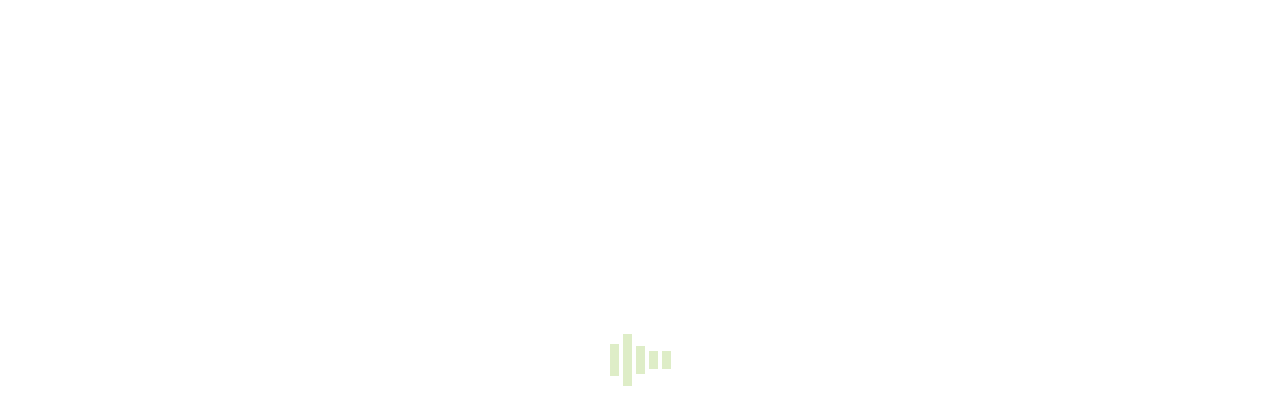

--- FILE ---
content_type: text/html; charset=UTF-8
request_url: https://richmonddentalcentre.com/
body_size: 23798
content:
<!DOCTYPE html>
<!--[if !(IE 6) | !(IE 7) | !(IE 8)  ]><!--><html lang="en-US" prefix="og: https://ogp.me/ns#" class="no-js">
<!--<![endif]--><head><script data-no-optimize="1">var litespeed_docref=sessionStorage.getItem("litespeed_docref");litespeed_docref&&(Object.defineProperty(document,"referrer",{get:function(){return litespeed_docref}}),sessionStorage.removeItem("litespeed_docref"));</script> <meta charset="UTF-8" /><meta name="viewport" content="width=device-width, initial-scale=1, maximum-scale=1, user-scalable=0"><link rel="profile" href="https://gmpg.org/xfn/11" /><title>Home - Richmond Dental Centre</title><link rel="canonical" href="https://richmonddentalcentre.com/" /><meta property="og:locale" content="en_US" /><meta property="og:type" content="website" /><meta property="og:title" content="Home - Richmond Dental Centre" /><meta property="og:url" content="https://richmonddentalcentre.com/" /><meta property="og:site_name" content="Richmond Dental Centre" /><meta property="article:modified_time" content="2025-06-17T05:54:13+00:00" /><meta name="twitter:card" content="summary_large_image" /> <script type="application/ld+json" class="yoast-schema-graph">{"@context":"https://schema.org","@graph":[{"@type":"WebPage","@id":"https://richmonddentalcentre.com/","url":"https://richmonddentalcentre.com/","name":"Home - Richmond Dental Centre","isPartOf":{"@id":"https://richmonddentalcentre.com/#website"},"datePublished":"2018-10-30T13:27:26+00:00","dateModified":"2025-06-17T05:54:13+00:00","breadcrumb":{"@id":"https://richmonddentalcentre.com/#breadcrumb"},"inLanguage":"en-US","potentialAction":[{"@type":"ReadAction","target":["https://richmonddentalcentre.com/"]}]},{"@type":"BreadcrumbList","@id":"https://richmonddentalcentre.com/#breadcrumb","itemListElement":[{"@type":"ListItem","position":1,"name":"Home"}]},{"@type":"WebSite","@id":"https://richmonddentalcentre.com/#website","url":"https://richmonddentalcentre.com/","name":"Richmond Dental Centre","description":"","potentialAction":[{"@type":"SearchAction","target":{"@type":"EntryPoint","urlTemplate":"https://richmonddentalcentre.com/?s={search_term_string}"},"query-input":{"@type":"PropertyValueSpecification","valueRequired":true,"valueName":"search_term_string"}}],"inLanguage":"en-US"}]}</script> <title>Home - Richmond Dental Centre</title><meta name="description" content="Our caring team of dentists at Richmond Dental Centre accepts walk-ins, dental emergencies and new patients. Voted 2015’s Best Dentist in Richmond!"/><meta name="robots" content="follow, index, max-snippet:-1, max-video-preview:-1, max-image-preview:large"/><link rel="canonical" href="https://richmonddentalcentre.com/" /><meta property="og:locale" content="en_US" /><meta property="og:type" content="website" /><meta property="og:title" content="Dentist in Richmond - Richmond Dental Centre" /><meta property="og:description" content="Our caring team of dentists at Richmond Dental Centre accepts walk-ins, dental emergencies and new patients. Voted 2015’s Best Dentist in Richmond!" /><meta property="og:url" content="https://richmonddentalcentre.com/" /><meta property="og:site_name" content="Richmond Dental Centre" /><meta property="og:updated_time" content="2025-06-17T05:54:13+00:00" /><meta name="twitter:card" content="summary_large_image" /><meta name="twitter:title" content="Dentist in Richmond - Richmond Dental Centre" /><meta name="twitter:description" content="Our caring team of dentists at Richmond Dental Centre accepts walk-ins, dental emergencies and new patients. Voted 2015’s Best Dentist in Richmond!" /><meta name="twitter:label1" content="Written by" /><meta name="twitter:data1" content="tommy" /><meta name="twitter:label2" content="Time to read" /><meta name="twitter:data2" content="4 minutes" /> <script type="application/ld+json" class="rank-math-schema">{"@context":"https://schema.org","@graph":[{"@type":["Dentist","Organization"],"@id":"https://richmonddentalcentre.com/#organization","name":"Richmond Dental Centre","url":"https://richmonddentalcentre.com","openingHours":["Monday,Tuesday,Wednesday,Thursday,Friday,Saturday,Sunday 09:00-17:00"]},{"@type":"WebSite","@id":"https://richmonddentalcentre.com/#website","url":"https://richmonddentalcentre.com","name":"Richmond Dental Centre","publisher":{"@id":"https://richmonddentalcentre.com/#organization"},"inLanguage":"en-US","potentialAction":{"@type":"SearchAction","target":"https://richmonddentalcentre.com/?s={search_term_string}","query-input":"required name=search_term_string"}},{"@type":"WebPage","@id":"https://richmonddentalcentre.com/#webpage","url":"https://richmonddentalcentre.com/","name":"Dentist in Richmond - Richmond Dental Centre","datePublished":"2018-10-30T13:27:26+00:00","dateModified":"2025-06-17T05:54:13+00:00","about":{"@id":"https://richmonddentalcentre.com/#organization"},"isPartOf":{"@id":"https://richmonddentalcentre.com/#website"},"inLanguage":"en-US"}]}</script> <link rel='dns-prefetch' href='//fonts.googleapis.com' /><link rel="alternate" type="application/rss+xml" title="Richmond Dental Centre &raquo; Feed" href="https://richmonddentalcentre.com/feed/" /><link rel="alternate" type="application/rss+xml" title="Richmond Dental Centre &raquo; Comments Feed" href="https://richmonddentalcentre.com/comments/feed/" /><link rel="alternate" title="oEmbed (JSON)" type="application/json+oembed" href="https://richmonddentalcentre.com/wp-json/oembed/1.0/embed?url=https%3A%2F%2Frichmonddentalcentre.com%2F" /><link rel="alternate" title="oEmbed (XML)" type="text/xml+oembed" href="https://richmonddentalcentre.com/wp-json/oembed/1.0/embed?url=https%3A%2F%2Frichmonddentalcentre.com%2F&#038;format=xml" /><style id='wp-img-auto-sizes-contain-inline-css' type='text/css'>img:is([sizes=auto i],[sizes^="auto," i]){contain-intrinsic-size:3000px 1500px}
/*# sourceURL=wp-img-auto-sizes-contain-inline-css */</style><link data-optimized="2" rel="stylesheet" href="https://richmonddentalcentre.com/wp-content/litespeed/css/c703e48b8c612d7c244c6af823d0d178.css?ver=51c98" /><style id='wp-block-library-theme-inline-css' type='text/css'>.wp-block-audio :where(figcaption){color:#555;font-size:13px;text-align:center}.is-dark-theme .wp-block-audio :where(figcaption){color:#ffffffa6}.wp-block-audio{margin:0 0 1em}.wp-block-code{border:1px solid #ccc;border-radius:4px;font-family:Menlo,Consolas,monaco,monospace;padding:.8em 1em}.wp-block-embed :where(figcaption){color:#555;font-size:13px;text-align:center}.is-dark-theme .wp-block-embed :where(figcaption){color:#ffffffa6}.wp-block-embed{margin:0 0 1em}.blocks-gallery-caption{color:#555;font-size:13px;text-align:center}.is-dark-theme .blocks-gallery-caption{color:#ffffffa6}:root :where(.wp-block-image figcaption){color:#555;font-size:13px;text-align:center}.is-dark-theme :root :where(.wp-block-image figcaption){color:#ffffffa6}.wp-block-image{margin:0 0 1em}.wp-block-pullquote{border-bottom:4px solid;border-top:4px solid;color:currentColor;margin-bottom:1.75em}.wp-block-pullquote :where(cite),.wp-block-pullquote :where(footer),.wp-block-pullquote__citation{color:currentColor;font-size:.8125em;font-style:normal;text-transform:uppercase}.wp-block-quote{border-left:.25em solid;margin:0 0 1.75em;padding-left:1em}.wp-block-quote cite,.wp-block-quote footer{color:currentColor;font-size:.8125em;font-style:normal;position:relative}.wp-block-quote:where(.has-text-align-right){border-left:none;border-right:.25em solid;padding-left:0;padding-right:1em}.wp-block-quote:where(.has-text-align-center){border:none;padding-left:0}.wp-block-quote.is-large,.wp-block-quote.is-style-large,.wp-block-quote:where(.is-style-plain){border:none}.wp-block-search .wp-block-search__label{font-weight:700}.wp-block-search__button{border:1px solid #ccc;padding:.375em .625em}:where(.wp-block-group.has-background){padding:1.25em 2.375em}.wp-block-separator.has-css-opacity{opacity:.4}.wp-block-separator{border:none;border-bottom:2px solid;margin-left:auto;margin-right:auto}.wp-block-separator.has-alpha-channel-opacity{opacity:1}.wp-block-separator:not(.is-style-wide):not(.is-style-dots){width:100px}.wp-block-separator.has-background:not(.is-style-dots){border-bottom:none;height:1px}.wp-block-separator.has-background:not(.is-style-wide):not(.is-style-dots){height:2px}.wp-block-table{margin:0 0 1em}.wp-block-table td,.wp-block-table th{word-break:normal}.wp-block-table :where(figcaption){color:#555;font-size:13px;text-align:center}.is-dark-theme .wp-block-table :where(figcaption){color:#ffffffa6}.wp-block-video :where(figcaption){color:#555;font-size:13px;text-align:center}.is-dark-theme .wp-block-video :where(figcaption){color:#ffffffa6}.wp-block-video{margin:0 0 1em}:root :where(.wp-block-template-part.has-background){margin-bottom:0;margin-top:0;padding:1.25em 2.375em}
/*# sourceURL=/wp-includes/css/dist/block-library/theme.min.css */</style><style id='classic-theme-styles-inline-css' type='text/css'>/*! This file is auto-generated */
.wp-block-button__link{color:#fff;background-color:#32373c;border-radius:9999px;box-shadow:none;text-decoration:none;padding:calc(.667em + 2px) calc(1.333em + 2px);font-size:1.125em}.wp-block-file__button{background:#32373c;color:#fff;text-decoration:none}
/*# sourceURL=/wp-includes/css/classic-themes.min.css */</style><style id='global-styles-inline-css' type='text/css'>:root{--wp--preset--aspect-ratio--square: 1;--wp--preset--aspect-ratio--4-3: 4/3;--wp--preset--aspect-ratio--3-4: 3/4;--wp--preset--aspect-ratio--3-2: 3/2;--wp--preset--aspect-ratio--2-3: 2/3;--wp--preset--aspect-ratio--16-9: 16/9;--wp--preset--aspect-ratio--9-16: 9/16;--wp--preset--color--black: #000000;--wp--preset--color--cyan-bluish-gray: #abb8c3;--wp--preset--color--white: #FFF;--wp--preset--color--pale-pink: #f78da7;--wp--preset--color--vivid-red: #cf2e2e;--wp--preset--color--luminous-vivid-orange: #ff6900;--wp--preset--color--luminous-vivid-amber: #fcb900;--wp--preset--color--light-green-cyan: #7bdcb5;--wp--preset--color--vivid-green-cyan: #00d084;--wp--preset--color--pale-cyan-blue: #8ed1fc;--wp--preset--color--vivid-cyan-blue: #0693e3;--wp--preset--color--vivid-purple: #9b51e0;--wp--preset--color--accent: #009e57;--wp--preset--color--dark-gray: #111;--wp--preset--color--light-gray: #767676;--wp--preset--gradient--vivid-cyan-blue-to-vivid-purple: linear-gradient(135deg,rgb(6,147,227) 0%,rgb(155,81,224) 100%);--wp--preset--gradient--light-green-cyan-to-vivid-green-cyan: linear-gradient(135deg,rgb(122,220,180) 0%,rgb(0,208,130) 100%);--wp--preset--gradient--luminous-vivid-amber-to-luminous-vivid-orange: linear-gradient(135deg,rgb(252,185,0) 0%,rgb(255,105,0) 100%);--wp--preset--gradient--luminous-vivid-orange-to-vivid-red: linear-gradient(135deg,rgb(255,105,0) 0%,rgb(207,46,46) 100%);--wp--preset--gradient--very-light-gray-to-cyan-bluish-gray: linear-gradient(135deg,rgb(238,238,238) 0%,rgb(169,184,195) 100%);--wp--preset--gradient--cool-to-warm-spectrum: linear-gradient(135deg,rgb(74,234,220) 0%,rgb(151,120,209) 20%,rgb(207,42,186) 40%,rgb(238,44,130) 60%,rgb(251,105,98) 80%,rgb(254,248,76) 100%);--wp--preset--gradient--blush-light-purple: linear-gradient(135deg,rgb(255,206,236) 0%,rgb(152,150,240) 100%);--wp--preset--gradient--blush-bordeaux: linear-gradient(135deg,rgb(254,205,165) 0%,rgb(254,45,45) 50%,rgb(107,0,62) 100%);--wp--preset--gradient--luminous-dusk: linear-gradient(135deg,rgb(255,203,112) 0%,rgb(199,81,192) 50%,rgb(65,88,208) 100%);--wp--preset--gradient--pale-ocean: linear-gradient(135deg,rgb(255,245,203) 0%,rgb(182,227,212) 50%,rgb(51,167,181) 100%);--wp--preset--gradient--electric-grass: linear-gradient(135deg,rgb(202,248,128) 0%,rgb(113,206,126) 100%);--wp--preset--gradient--midnight: linear-gradient(135deg,rgb(2,3,129) 0%,rgb(40,116,252) 100%);--wp--preset--font-size--small: 13px;--wp--preset--font-size--medium: 20px;--wp--preset--font-size--large: 36px;--wp--preset--font-size--x-large: 42px;--wp--preset--spacing--20: 0.44rem;--wp--preset--spacing--30: 0.67rem;--wp--preset--spacing--40: 1rem;--wp--preset--spacing--50: 1.5rem;--wp--preset--spacing--60: 2.25rem;--wp--preset--spacing--70: 3.38rem;--wp--preset--spacing--80: 5.06rem;--wp--preset--shadow--natural: 6px 6px 9px rgba(0, 0, 0, 0.2);--wp--preset--shadow--deep: 12px 12px 50px rgba(0, 0, 0, 0.4);--wp--preset--shadow--sharp: 6px 6px 0px rgba(0, 0, 0, 0.2);--wp--preset--shadow--outlined: 6px 6px 0px -3px rgb(255, 255, 255), 6px 6px rgb(0, 0, 0);--wp--preset--shadow--crisp: 6px 6px 0px rgb(0, 0, 0);}:where(.is-layout-flex){gap: 0.5em;}:where(.is-layout-grid){gap: 0.5em;}body .is-layout-flex{display: flex;}.is-layout-flex{flex-wrap: wrap;align-items: center;}.is-layout-flex > :is(*, div){margin: 0;}body .is-layout-grid{display: grid;}.is-layout-grid > :is(*, div){margin: 0;}:where(.wp-block-columns.is-layout-flex){gap: 2em;}:where(.wp-block-columns.is-layout-grid){gap: 2em;}:where(.wp-block-post-template.is-layout-flex){gap: 1.25em;}:where(.wp-block-post-template.is-layout-grid){gap: 1.25em;}.has-black-color{color: var(--wp--preset--color--black) !important;}.has-cyan-bluish-gray-color{color: var(--wp--preset--color--cyan-bluish-gray) !important;}.has-white-color{color: var(--wp--preset--color--white) !important;}.has-pale-pink-color{color: var(--wp--preset--color--pale-pink) !important;}.has-vivid-red-color{color: var(--wp--preset--color--vivid-red) !important;}.has-luminous-vivid-orange-color{color: var(--wp--preset--color--luminous-vivid-orange) !important;}.has-luminous-vivid-amber-color{color: var(--wp--preset--color--luminous-vivid-amber) !important;}.has-light-green-cyan-color{color: var(--wp--preset--color--light-green-cyan) !important;}.has-vivid-green-cyan-color{color: var(--wp--preset--color--vivid-green-cyan) !important;}.has-pale-cyan-blue-color{color: var(--wp--preset--color--pale-cyan-blue) !important;}.has-vivid-cyan-blue-color{color: var(--wp--preset--color--vivid-cyan-blue) !important;}.has-vivid-purple-color{color: var(--wp--preset--color--vivid-purple) !important;}.has-black-background-color{background-color: var(--wp--preset--color--black) !important;}.has-cyan-bluish-gray-background-color{background-color: var(--wp--preset--color--cyan-bluish-gray) !important;}.has-white-background-color{background-color: var(--wp--preset--color--white) !important;}.has-pale-pink-background-color{background-color: var(--wp--preset--color--pale-pink) !important;}.has-vivid-red-background-color{background-color: var(--wp--preset--color--vivid-red) !important;}.has-luminous-vivid-orange-background-color{background-color: var(--wp--preset--color--luminous-vivid-orange) !important;}.has-luminous-vivid-amber-background-color{background-color: var(--wp--preset--color--luminous-vivid-amber) !important;}.has-light-green-cyan-background-color{background-color: var(--wp--preset--color--light-green-cyan) !important;}.has-vivid-green-cyan-background-color{background-color: var(--wp--preset--color--vivid-green-cyan) !important;}.has-pale-cyan-blue-background-color{background-color: var(--wp--preset--color--pale-cyan-blue) !important;}.has-vivid-cyan-blue-background-color{background-color: var(--wp--preset--color--vivid-cyan-blue) !important;}.has-vivid-purple-background-color{background-color: var(--wp--preset--color--vivid-purple) !important;}.has-black-border-color{border-color: var(--wp--preset--color--black) !important;}.has-cyan-bluish-gray-border-color{border-color: var(--wp--preset--color--cyan-bluish-gray) !important;}.has-white-border-color{border-color: var(--wp--preset--color--white) !important;}.has-pale-pink-border-color{border-color: var(--wp--preset--color--pale-pink) !important;}.has-vivid-red-border-color{border-color: var(--wp--preset--color--vivid-red) !important;}.has-luminous-vivid-orange-border-color{border-color: var(--wp--preset--color--luminous-vivid-orange) !important;}.has-luminous-vivid-amber-border-color{border-color: var(--wp--preset--color--luminous-vivid-amber) !important;}.has-light-green-cyan-border-color{border-color: var(--wp--preset--color--light-green-cyan) !important;}.has-vivid-green-cyan-border-color{border-color: var(--wp--preset--color--vivid-green-cyan) !important;}.has-pale-cyan-blue-border-color{border-color: var(--wp--preset--color--pale-cyan-blue) !important;}.has-vivid-cyan-blue-border-color{border-color: var(--wp--preset--color--vivid-cyan-blue) !important;}.has-vivid-purple-border-color{border-color: var(--wp--preset--color--vivid-purple) !important;}.has-vivid-cyan-blue-to-vivid-purple-gradient-background{background: var(--wp--preset--gradient--vivid-cyan-blue-to-vivid-purple) !important;}.has-light-green-cyan-to-vivid-green-cyan-gradient-background{background: var(--wp--preset--gradient--light-green-cyan-to-vivid-green-cyan) !important;}.has-luminous-vivid-amber-to-luminous-vivid-orange-gradient-background{background: var(--wp--preset--gradient--luminous-vivid-amber-to-luminous-vivid-orange) !important;}.has-luminous-vivid-orange-to-vivid-red-gradient-background{background: var(--wp--preset--gradient--luminous-vivid-orange-to-vivid-red) !important;}.has-very-light-gray-to-cyan-bluish-gray-gradient-background{background: var(--wp--preset--gradient--very-light-gray-to-cyan-bluish-gray) !important;}.has-cool-to-warm-spectrum-gradient-background{background: var(--wp--preset--gradient--cool-to-warm-spectrum) !important;}.has-blush-light-purple-gradient-background{background: var(--wp--preset--gradient--blush-light-purple) !important;}.has-blush-bordeaux-gradient-background{background: var(--wp--preset--gradient--blush-bordeaux) !important;}.has-luminous-dusk-gradient-background{background: var(--wp--preset--gradient--luminous-dusk) !important;}.has-pale-ocean-gradient-background{background: var(--wp--preset--gradient--pale-ocean) !important;}.has-electric-grass-gradient-background{background: var(--wp--preset--gradient--electric-grass) !important;}.has-midnight-gradient-background{background: var(--wp--preset--gradient--midnight) !important;}.has-small-font-size{font-size: var(--wp--preset--font-size--small) !important;}.has-medium-font-size{font-size: var(--wp--preset--font-size--medium) !important;}.has-large-font-size{font-size: var(--wp--preset--font-size--large) !important;}.has-x-large-font-size{font-size: var(--wp--preset--font-size--x-large) !important;}
:where(.wp-block-post-template.is-layout-flex){gap: 1.25em;}:where(.wp-block-post-template.is-layout-grid){gap: 1.25em;}
:where(.wp-block-term-template.is-layout-flex){gap: 1.25em;}:where(.wp-block-term-template.is-layout-grid){gap: 1.25em;}
:where(.wp-block-columns.is-layout-flex){gap: 2em;}:where(.wp-block-columns.is-layout-grid){gap: 2em;}
:root :where(.wp-block-pullquote){font-size: 1.5em;line-height: 1.6;}
/*# sourceURL=global-styles-inline-css */</style><style id='dt-main-inline-css' type='text/css'>body #load {
  display: block;
  height: 100%;
  overflow: hidden;
  position: fixed;
  width: 100%;
  z-index: 9901;
  opacity: 1;
  visibility: visible;
  transition: all .35s ease-out;
}
.load-wrap {
  width: 100%;
  height: 100%;
  background-position: center center;
  background-repeat: no-repeat;
  text-align: center;
  display: -ms-flexbox;
  display: -ms-flex;
  display: flex;
  -ms-align-items: center;
  -ms-flex-align: center;
  align-items: center;
  -ms-flex-flow: column wrap;
  flex-flow: column wrap;
  -ms-flex-pack: center;
  -ms-justify-content: center;
  justify-content: center;
}
.load-wrap > svg {
  position: absolute;
  top: 50%;
  left: 50%;
  transform: translate(-50%,-50%);
}
#load {
  background: var(--the7-elementor-beautiful-loading-bg,#ffffff);
  --the7-beautiful-spinner-color2: var(--the7-beautiful-spinner-color,rgba(147,194,72,0.3));
}

/*# sourceURL=dt-main-inline-css */</style> <script type="litespeed/javascript" data-src="https://richmonddentalcentre.com/wp-includes/js/jquery/jquery.min.js" id="jquery-core-js"></script> <script id="dt-above-fold-js-extra" type="litespeed/javascript">var dtLocal={"themeUrl":"https://richmonddentalcentre.com/wp-content/themes/dt-the7","passText":"To view this protected post, enter the password below:","moreButtonText":{"loading":"Loading...","loadMore":"Load more"},"postID":"1940","ajaxurl":"https://richmonddentalcentre.com/wp-admin/admin-ajax.php","REST":{"baseUrl":"https://richmonddentalcentre.com/wp-json/the7/v1","endpoints":{"sendMail":"/send-mail"}},"contactMessages":{"required":"One or more fields have an error. Please check and try again.","terms":"Please accept the privacy policy.","fillTheCaptchaError":"Please, fill the captcha."},"captchaSiteKey":"","ajaxNonce":"99fb979508","pageData":{"type":"page","template":"page","layout":null},"themeSettings":{"smoothScroll":"off","lazyLoading":!1,"desktopHeader":{"height":100},"ToggleCaptionEnabled":"disabled","ToggleCaption":"Navigation","floatingHeader":{"showAfter":160,"showMenu":!0,"height":70,"logo":{"showLogo":!0,"html":"\u003Cimg class=\" preload-me\" src=\"https://richmonddentalcentre.com/wp-content/uploads/2023/10/richmond-dental-logo.png\" srcset=\"https://richmonddentalcentre.com/wp-content/uploads/2023/10/richmond-dental-logo.png 288w, https://richmonddentalcentre.com/wp-content/uploads/2023/10/richmond-dental-logo.png 288w\" width=\"288\" height=\"72\"   sizes=\"288px\" alt=\"Richmond Dental Centre\" /\u003E","url":"https://richmonddentalcentre.com/"}},"topLine":{"floatingTopLine":{"logo":{"showLogo":!1,"html":""}}},"mobileHeader":{"firstSwitchPoint":1100,"secondSwitchPoint":778,"firstSwitchPointHeight":70,"secondSwitchPointHeight":60,"mobileToggleCaptionEnabled":"disabled","mobileToggleCaption":"Menu"},"stickyMobileHeaderFirstSwitch":{"logo":{"html":"\u003Cimg class=\" preload-me\" src=\"https://richmonddentalcentre.com/wp-content/uploads/2023/10/richmond-dental-logo-small.png\" srcset=\"https://richmonddentalcentre.com/wp-content/uploads/2023/10/richmond-dental-logo-small.png 144w, https://richmonddentalcentre.com/wp-content/uploads/2023/10/richmond-dental-logo-small.png 144w\" width=\"144\" height=\"40\"   sizes=\"144px\" alt=\"Richmond Dental Centre\" /\u003E"}},"stickyMobileHeaderSecondSwitch":{"logo":{"html":"\u003Cimg class=\" preload-me\" src=\"https://richmonddentalcentre.com/wp-content/uploads/2023/10/richmond-dental-logo-small.png\" srcset=\"https://richmonddentalcentre.com/wp-content/uploads/2023/10/richmond-dental-logo-small.png 144w, https://richmonddentalcentre.com/wp-content/uploads/2023/10/richmond-dental-logo-small.png 144w\" width=\"144\" height=\"40\"   sizes=\"144px\" alt=\"Richmond Dental Centre\" /\u003E"}},"sidebar":{"switchPoint":990},"boxedWidth":"1340px"},"VCMobileScreenWidth":"778","elementor":{"settings":{"container_width":0}}};var dtShare={"shareButtonText":{"facebook":"Share on Facebook","twitter":"Tweet","pinterest":"Pin it","linkedin":"Share on Linkedin","whatsapp":"Share on Whatsapp"},"overlayOpacity":"80"}</script> <script></script><link rel="https://api.w.org/" href="https://richmonddentalcentre.com/wp-json/" /><link rel="alternate" title="JSON" type="application/json" href="https://richmonddentalcentre.com/wp-json/wp/v2/pages/1940" /><link rel="EditURI" type="application/rsd+xml" title="RSD" href="https://richmonddentalcentre.com/xmlrpc.php?rsd" /><meta name="generator" content="WordPress 6.9" /><link rel='shortlink' href='https://richmonddentalcentre.com/' /><meta name="generator" content="Elementor 3.33.4; features: e_font_icon_svg; settings: css_print_method-external, google_font-enabled, font_display-swap"><style>.e-con.e-parent:nth-of-type(n+4):not(.e-lazyloaded):not(.e-no-lazyload),
				.e-con.e-parent:nth-of-type(n+4):not(.e-lazyloaded):not(.e-no-lazyload) * {
					background-image: none !important;
				}
				@media screen and (max-height: 1024px) {
					.e-con.e-parent:nth-of-type(n+3):not(.e-lazyloaded):not(.e-no-lazyload),
					.e-con.e-parent:nth-of-type(n+3):not(.e-lazyloaded):not(.e-no-lazyload) * {
						background-image: none !important;
					}
				}
				@media screen and (max-height: 640px) {
					.e-con.e-parent:nth-of-type(n+2):not(.e-lazyloaded):not(.e-no-lazyload),
					.e-con.e-parent:nth-of-type(n+2):not(.e-lazyloaded):not(.e-no-lazyload) * {
						background-image: none !important;
					}
				}</style><meta name="generator" content="Powered by WPBakery Page Builder - drag and drop page builder for WordPress."/> <script id="google_gtagjs" type="litespeed/javascript" data-src="https://www.googletagmanager.com/gtag/js?id=G-1VPLLECB8B"></script> <script id="google_gtagjs-inline" type="litespeed/javascript">window.dataLayer=window.dataLayer||[];function gtag(){dataLayer.push(arguments)}gtag('js',new Date());gtag('config','G-1VPLLECB8B',{})</script> <meta name="generator" content="Powered by Slider Revolution 6.6.16 - responsive, Mobile-Friendly Slider Plugin for WordPress with comfortable drag and drop interface." /> <script id="the7-loader-script" type="litespeed/javascript">document.addEventListener("DOMContentLiteSpeedLoaded",function(event){var load=document.getElementById("load");if(!load.classList.contains('loader-removed')){var removeLoading=setTimeout(function(){load.className+=" loader-removed"},300)}})</script> <script type="litespeed/javascript">function setREVStartSize(e){window.RSIW=window.RSIW===undefined?window.innerWidth:window.RSIW;window.RSIH=window.RSIH===undefined?window.innerHeight:window.RSIH;try{var pw=document.getElementById(e.c).parentNode.offsetWidth,newh;pw=pw===0||isNaN(pw)||(e.l=="fullwidth"||e.layout=="fullwidth")?window.RSIW:pw;e.tabw=e.tabw===undefined?0:parseInt(e.tabw);e.thumbw=e.thumbw===undefined?0:parseInt(e.thumbw);e.tabh=e.tabh===undefined?0:parseInt(e.tabh);e.thumbh=e.thumbh===undefined?0:parseInt(e.thumbh);e.tabhide=e.tabhide===undefined?0:parseInt(e.tabhide);e.thumbhide=e.thumbhide===undefined?0:parseInt(e.thumbhide);e.mh=e.mh===undefined||e.mh==""||e.mh==="auto"?0:parseInt(e.mh,0);if(e.layout==="fullscreen"||e.l==="fullscreen")
newh=Math.max(e.mh,window.RSIH);else{e.gw=Array.isArray(e.gw)?e.gw:[e.gw];for(var i in e.rl)if(e.gw[i]===undefined||e.gw[i]===0)e.gw[i]=e.gw[i-1];e.gh=e.el===undefined||e.el===""||(Array.isArray(e.el)&&e.el.length==0)?e.gh:e.el;e.gh=Array.isArray(e.gh)?e.gh:[e.gh];for(var i in e.rl)if(e.gh[i]===undefined||e.gh[i]===0)e.gh[i]=e.gh[i-1];var nl=new Array(e.rl.length),ix=0,sl;e.tabw=e.tabhide>=pw?0:e.tabw;e.thumbw=e.thumbhide>=pw?0:e.thumbw;e.tabh=e.tabhide>=pw?0:e.tabh;e.thumbh=e.thumbhide>=pw?0:e.thumbh;for(var i in e.rl)nl[i]=e.rl[i]<window.RSIW?0:e.rl[i];sl=nl[0];for(var i in nl)if(sl>nl[i]&&nl[i]>0){sl=nl[i];ix=i}
var m=pw>(e.gw[ix]+e.tabw+e.thumbw)?1:(pw-(e.tabw+e.thumbw))/(e.gw[ix]);newh=(e.gh[ix]*m)+(e.tabh+e.thumbh)}
var el=document.getElementById(e.c);if(el!==null&&el)el.style.height=newh+"px";el=document.getElementById(e.c+"_wrapper");if(el!==null&&el){el.style.height=newh+"px";el.style.display="block"}}catch(e){console.log("Failure at Presize of Slider:"+e)}}</script> <style type="text/css" data-type="vc_shortcodes-custom-css">.vc_custom_1560848024112{padding-top: 60px !important;padding-bottom: 60px !important;}.vc_custom_1578679631788{padding-top: 40px !important;padding-bottom: 70px !important;}.vc_custom_1560422440699{padding-bottom: 50px !important;}.vc_custom_1560422445652{padding-bottom: 40px !important;}.vc_custom_1694639012696{padding-bottom: 20px !important;}.vc_custom_1694639210464{margin-bottom: 30px !important;}.vc_custom_1694640243700{margin-bottom: 30px !important;}.vc_custom_1750139650539{margin-bottom: 30px !important;}.vc_custom_1694640224733{margin-bottom: 30px !important;}.vc_custom_1560847972820{margin-bottom: -10px !important;}.vc_custom_1560418610056{padding-top: 150px !important;padding-bottom: 150px !important;}</style><noscript><style>.wpb_animate_when_almost_visible { opacity: 1; }</style></noscript><style id='the7-custom-inline-css' type='text/css'>.alignfull {
  margin-top: calc(2 * 1rem);
  margin-right: 0;
  margin-bottom: calc(2 * 1rem);
  margin-left: 0;
  max-width: 100%;
}

.wp-block-image.alignfull img {
  width: 100vw;
  margin-left: auto;
  margin-right: auto;
}
.no-padding-left .menu-item a {
    padding-left: 0 !important;
}
li.no-padding-left ul {
    margin-top: 12px !important;
}

@font-face {
  font-family: 'gfontello';
  src: url('https://richmonddentalcentre.com/wp-content/themes/dt-the7-child/fonts/fontello.eot');
  src: url('https://richmonddentalcentre.com/wp-content/themes/dt-the7-child/fonts/fontello.eot') format('embedded-opentype'),
       url('https://richmonddentalcentre.com/wp-content/themes/dt-the7-child/fonts/fontello.woff2') format('woff2'),
       url('https://richmonddentalcentre.com/wp-content/themes/dt-the7-child/fonts/fontello.woff') format('woff'),
       url('https://richmonddentalcentre.com/wp-content/themes/dt-the7-child/fonts/fontello.ttf') format('truetype'),
       url('https://richmonddentalcentre.com/wp-content/themes/dt-the7-child/fonts/fontello.svg') format('svg');
  font-weight: normal;
  font-style: normal;
}
.google-plus-1 span.soc-font-icon, .google-1 span.soc-font-icon {
    font-family: 'gfontello' !important;
}
.google-1 span.soc-font-icon:before { content: '\e801'; } /* '' */
/*.google-plus-1 span.soc-font-icon:before { content: '\e800'; } /* '' */
/*.google-plus-2 span.soc-font-icon:before { content: '\f05a'; } /* '' */
.google-plus-1 span.soc-font-icon:before { content: '\f30f'; } /* '' */
/*.google-plus-4 span.soc-font-icon:before { content: '\f310'; } /* '' */

@media (min-width: 992px){
	.g-mobile{
		display:none !important;
	}
	
}
@media (max-width: 992px){
	#footer {
    padding-bottom: 30px;
}
	header.eclt-header.eclt-header-two {
    display: table;
}
	header.eclt-header.eclt-header-two > div:nth-child(1) {
    display: table-footer-group;
}
	    .header-brand-info {
        padding: 10px 15px !important;
    }
}
.g-footer a {
    color: #fff !important;
    font-weight: 700;
    font-size: 14px;
    letter-spacing: 0.3px;
	text-decoration: none;
}
.g-fixed{
	position: fixed;
	bottom:0;
	width: 100%;
	z-index: 9999;
	background: #fff;
}
.g-flex {
    display: flex;
    text-align: center;
    gap: 1px;
    border-right: 1px solid #fff;
    flex-wrap: nowrap;
    border-left: 1px solid #fff;
	color: #fff;
}
.g-flex .col{
	flex-grow:1;
	padding:5px;
	border-top: 1px solid #fff;
    flex-wrap: nowrap;
    border-bottom: 1px solid #fff;
}
.col:nth-child(1){
	background: #3098d4;
}
.col:nth-child(2){
	background: #009e57;
}</style></head><body id="the7-body" class="home wp-singular page-template-default page page-id-1940 wp-embed-responsive wp-theme-dt-the7 wp-child-theme-dt-the7-child the7-core-ver-2.7.6 slideshow-on dt-responsive-on right-mobile-menu-close-icon ouside-menu-close-icon mobile-hamburger-close-bg-enable mobile-hamburger-close-bg-hover-enable  fade-medium-mobile-menu-close-icon fade-medium-menu-close-icon srcset-enabled btn-flat custom-btn-color custom-btn-hover-color phantom-sticky phantom-shadow-decoration phantom-main-logo-on sticky-mobile-header top-header first-switch-logo-left first-switch-menu-right second-switch-logo-left second-switch-menu-right right-mobile-menu layzr-loading-on inline-message-style the7-ver-11.7.3 dt-fa-compatibility wpb-js-composer js-comp-ver-8.6.1 vc_responsive elementor-default elementor-kit-2453"><div id="load" class="hourglass-loader"><div class="load-wrap"><style type="text/css">.the7-spinner {
        width: 60px;
        height: 72px;
        position: relative;
    }
    .the7-spinner > div {
        animation: spinner-animation 1.2s cubic-bezier(1, 1, 1, 1) infinite;
        width: 9px;
        left: 0;
        display: inline-block;
        position: absolute;
        background-color:var(--the7-beautiful-spinner-color2);
        height: 18px;
        top: 27px;
    }
    div.the7-spinner-animate-2 {
        animation-delay: 0.2s;
        left: 13px
    }
    div.the7-spinner-animate-3 {
        animation-delay: 0.4s;
        left: 26px
    }
    div.the7-spinner-animate-4 {
        animation-delay: 0.6s;
        left: 39px
    }
    div.the7-spinner-animate-5 {
        animation-delay: 0.8s;
        left: 52px
    }
    @keyframes spinner-animation {
        0% {
            top: 27px;
            height: 18px;
        }
        20% {
            top: 9px;
            height: 54px;
        }
        50% {
            top: 27px;
            height: 18px;
        }
        100% {
            top: 27px;
            height: 18px;
        }
    }</style><div class="the7-spinner"><div class="the7-spinner-animate-1"></div><div class="the7-spinner-animate-2"></div><div class="the7-spinner-animate-3"></div><div class="the7-spinner-animate-4"></div><div class="the7-spinner-animate-5"></div></div></div></div><div id="page" >
<a class="skip-link screen-reader-text" href="#content">Skip to content</a><div class="masthead inline-header justify widgets full-height full-width shadow-decoration shadow-mobile-header-decoration medium-mobile-menu-icon dt-parent-menu-clickable show-sub-menu-on-hover show-device-logo show-mobile-logo"  role="banner"><div class="top-bar top-bar-line-hide"><div class="top-bar-bg" ></div><div class="left-widgets mini-widgets"><a href="tel:16042733368" class="mini-contacts phone show-on-desktop in-top-bar-left in-top-bar"><i class="fa-fw the7-mw-icon-phone-bold"></i>(604) 273-3368</a><a href="https://maps.app.goo.gl/3KsMNY7WAFAm9ZFs9" class="mini-contacts address show-on-desktop in-top-bar-left in-top-bar"><i class="fa-fw the7-mw-icon-address-bold"></i>8211 Cook Rd, Richmond, BC</a></div><div class="right-widgets mini-widgets"><div class="mini-search show-on-desktop in-menu-first-switch in-menu-second-switch animate-search-width custom-icon"><form class="searchform mini-widget-searchform" role="search" method="get" action="https://richmonddentalcentre.com/"><div class="screen-reader-text">Search:</div>
<input type="text" class="field searchform-s" name="s" value="" placeholder="Search..." title="Search form"/>
<a href="" class="search-icon"><i class="the7-mw-icon-search-bold"></i></a><input type="submit" class="assistive-text searchsubmit" value="Go!"/></form></div><div class="soc-ico show-on-desktop in-top-bar-right in-menu-second-switch disabled-bg custom-border border-on hover-custom-bg hover-disabled-border  hover-border-off"><a title="Facebook page opens in new window" href="/" target="_blank" class="facebook"><span class="soc-font-icon"></span><span class="screen-reader-text">Facebook page opens in new window</span></a><a title="Google Plus 1 page opens in new window" href="https://maps.app.goo.gl/3KsMNY7WAFAm9ZFs9" target="_blank" class="google-plus-1"><span class="soc-font-icon"></span><span class="screen-reader-text">Google Plus 1 page opens in new window</span></a></div></div></div><header class="header-bar"><div class="branding"><div id="site-title" class="assistive-text">Richmond Dental Centre</div><div id="site-description" class="assistive-text"></div>
<a class="same-logo" href="https://richmonddentalcentre.com/"><img data-lazyloaded="1" src="[data-uri]" class=" preload-me" data-src="https://richmonddentalcentre.com/wp-content/uploads/2023/10/richmond-dental-logo.png" data-srcset="https://richmonddentalcentre.com/wp-content/uploads/2023/10/richmond-dental-logo.png 288w, https://richmonddentalcentre.com/wp-content/uploads/2023/10/richmond-dental-logo.png 288w" width="288" height="72" data-sizes="288px" alt="Richmond Dental Centre" /><img data-lazyloaded="1" src="[data-uri]" class="mobile-logo preload-me" data-src="https://richmonddentalcentre.com/wp-content/uploads/2023/10/richmond-dental-logo-small.png" data-srcset="https://richmonddentalcentre.com/wp-content/uploads/2023/10/richmond-dental-logo-small.png 144w, https://richmonddentalcentre.com/wp-content/uploads/2023/10/richmond-dental-logo-small.png 144w" width="144" height="40" data-sizes="144px" alt="Richmond Dental Centre" /></a></div><ul id="primary-menu" class="main-nav bg-outline-decoration hover-bg-decoration active-bg-decoration level-arrows-on outside-item-remove-margin"><li class="menu-item menu-item-type-post_type menu-item-object-page menu-item-home current-menu-item page_item page-item-1940 current_page_item menu-item-1945 act first depth-0"><a href='https://richmonddentalcentre.com/' class=' mega-menu-img mega-menu-img-top' data-level='1'><i class="fa-fw fas fa-home" style="margin: 0px 0px 3px 0px;" ></i><span class="menu-item-text"><span class="menu-text">Home</span></span></a></li><li class="menu-item menu-item-type-post_type menu-item-object-page menu-item-has-children menu-item-1941 has-children depth-0"><a href='https://richmonddentalcentre.com/about-us/' class=' mega-menu-img mega-menu-img-top' data-level='1'><i class="fa-fw Defaults-group users" style="margin: 0px 0px 0px 0px;" ></i><span class="menu-item-text"><span class="menu-text">About Us</span></span></a><ul class="sub-nav level-arrows-on"><li class="menu-item menu-item-type-post_type menu-item-object-page menu-item-2089 first depth-1"><a href='https://richmonddentalcentre.com/about-us/dr-inderjit-dulay/' data-level='2'><span class="menu-item-text"><span class="menu-text">Dr. Inderjit Dulay</span></span></a></li><li class="menu-item menu-item-type-post_type menu-item-object-page menu-item-2088 depth-1"><a href='https://richmonddentalcentre.com/about-us/dr-taggar/' data-level='2'><span class="menu-item-text"><span class="menu-text">Dr. Taggar</span></span></a></li></ul></li><li class="menu-item menu-item-type-taxonomy menu-item-object-category menu-item-has-children menu-item-2187 has-children depth-0 dt-mega-menu mega-full-width mega-column-4"><a href='https://richmonddentalcentre.com/category/dental-services/' class=' mega-menu-img mega-menu-img-top' data-level='1'><i class="fa-fw fas fa-tooth" style="margin: 0px 0px 0px 0px;" ></i><span class="menu-item-text"><span class="menu-text">Dental Services</span></span></a><div class="dt-mega-menu-wrap"><ul class="sub-nav level-arrows-on"><li class="no-padding-left menu-item menu-item-type-taxonomy menu-item-object-category menu-item-has-children menu-item-2134 first has-children depth-1 no-link dt-mega-parent wf-1-4"><a href='https://richmonddentalcentre.com/category/dental-services/preventative-dentistry/' data-level='2'><span class="menu-item-text"><span class="menu-text">Preventative Dentistry</span></span></a><ul class="sub-nav level-arrows-on"><li class="menu-item menu-item-type-post_type menu-item-object-post menu-item-2159 first depth-2"><a href='https://richmonddentalcentre.com/routine-cleaning/' data-level='3'><span class="menu-item-text"><span class="menu-text">Routine Cleaning</span></span></a></li><li class="menu-item menu-item-type-post_type menu-item-object-post menu-item-2160 depth-2"><a href='https://richmonddentalcentre.com/root-planing/' data-level='3'><span class="menu-item-text"><span class="menu-text">Root Planing (Deep Cleaning)</span></span></a></li><li class="menu-item menu-item-type-post_type menu-item-object-post menu-item-2161 depth-2"><a href='https://richmonddentalcentre.com/digital-x-rays/' data-level='3'><span class="menu-item-text"><span class="menu-text">Digital X-Rays</span></span></a></li><li class="menu-item menu-item-type-post_type menu-item-object-post menu-item-2162 depth-2"><a href='https://richmonddentalcentre.com/examinations/' data-level='3'><span class="menu-item-text"><span class="menu-text">Examinations</span></span></a></li><li class="menu-item menu-item-type-post_type menu-item-object-post menu-item-2137 depth-2"><a href='https://richmonddentalcentre.com/hygiene-instructions/' data-level='3'><span class="menu-item-text"><span class="menu-text">Hygiene Instructions</span></span></a></li><li class="menu-item menu-item-type-post_type menu-item-object-post menu-item-2138 depth-2"><a href='https://richmonddentalcentre.com/mouth-guards/' data-level='3'><span class="menu-item-text"><span class="menu-text">Mouth Guards</span></span></a></li><li class="menu-item menu-item-type-post_type menu-item-object-post menu-item-2139 depth-2"><a href='https://richmonddentalcentre.com/oral-cancer-screening/' data-level='3'><span class="menu-item-text"><span class="menu-text">Oral Cancer Screening</span></span></a></li><li class="menu-item menu-item-type-post_type menu-item-object-post menu-item-2140 depth-2"><a href='https://richmonddentalcentre.com/panorex-x-ray/' data-level='3'><span class="menu-item-text"><span class="menu-text">Panorex X-Ray</span></span></a></li><li class="menu-item menu-item-type-post_type menu-item-object-post menu-item-2141 depth-2"><a href='https://richmonddentalcentre.com/sealants/' data-level='3'><span class="menu-item-text"><span class="menu-text">Sealants</span></span></a></li></ul></li><li class="no-padding-left menu-item menu-item-type-taxonomy menu-item-object-category menu-item-has-children menu-item-2133 has-children depth-1 no-link dt-mega-parent wf-1-4"><a href='https://richmonddentalcentre.com/category/dental-services/cosmetic-dentistry/' data-level='2'><span class="menu-item-text"><span class="menu-text">Cosmetic Dentistry</span></span></a><ul class="sub-nav level-arrows-on"><li class="menu-item menu-item-type-post_type menu-item-object-post menu-item-2181 first depth-2"><a href='https://richmonddentalcentre.com/bonding-veneers/' data-level='3'><span class="menu-item-text"><span class="menu-text">Bonding / Veneers</span></span></a></li><li class="menu-item menu-item-type-post_type menu-item-object-post menu-item-2182 depth-2"><a href='https://richmonddentalcentre.com/braces/' data-level='3'><span class="menu-item-text"><span class="menu-text">Braces</span></span></a></li><li class="menu-item menu-item-type-post_type menu-item-object-post menu-item-2183 depth-2"><a href='https://richmonddentalcentre.com/crowns/' data-level='3'><span class="menu-item-text"><span class="menu-text">Crowns</span></span></a></li><li class="menu-item menu-item-type-post_type menu-item-object-post menu-item-2184 depth-2"><a href='https://richmonddentalcentre.com/inlays-onlays/' data-level='3'><span class="menu-item-text"><span class="menu-text">Inlays / Onlays</span></span></a></li><li class="menu-item menu-item-type-post_type menu-item-object-post menu-item-2185 depth-2"><a href='https://richmonddentalcentre.com/invisalign/' data-level='3'><span class="menu-item-text"><span class="menu-text">Invisalign</span></span></a></li><li class="menu-item menu-item-type-post_type menu-item-object-post menu-item-2186 depth-2"><a href='https://richmonddentalcentre.com/zoom-whitening-kits/' data-level='3'><span class="menu-item-text"><span class="menu-text">ZOOM Whitening Kits</span></span></a></li></ul></li><li class="no-padding-left menu-item menu-item-type-taxonomy menu-item-object-category menu-item-has-children menu-item-2135 has-children depth-1 no-link dt-mega-parent wf-1-4"><a href='https://richmonddentalcentre.com/category/dental-services/restorative-dentistry/' data-level='2'><span class="menu-item-text"><span class="menu-text">Restorative Dentistry</span></span></a><ul class="sub-nav level-arrows-on"><li class="menu-item menu-item-type-post_type menu-item-object-post menu-item-2238 first depth-2"><a href='https://richmonddentalcentre.com/bridges/' data-level='3'><span class="menu-item-text"><span class="menu-text">Bridges</span></span></a></li><li class="menu-item menu-item-type-post_type menu-item-object-post menu-item-2243 depth-2"><a href='https://richmonddentalcentre.com/crowns/' data-level='3'><span class="menu-item-text"><span class="menu-text">Crowns</span></span></a></li><li class="menu-item menu-item-type-post_type menu-item-object-post menu-item-2239 depth-2"><a href='https://richmonddentalcentre.com/fillings/' data-level='3'><span class="menu-item-text"><span class="menu-text">Fillings</span></span></a></li><li class="menu-item menu-item-type-post_type menu-item-object-post menu-item-2240 depth-2"><a href='https://richmonddentalcentre.com/gum-disease-treatment/' data-level='3'><span class="menu-item-text"><span class="menu-text">Gum Disease Treatment</span></span></a></li><li class="menu-item menu-item-type-post_type menu-item-object-post menu-item-2241 depth-2"><a href='https://richmonddentalcentre.com/implants/' data-level='3'><span class="menu-item-text"><span class="menu-text">Implants</span></span></a></li><li class="menu-item menu-item-type-post_type menu-item-object-post menu-item-2244 depth-2"><a href='https://richmonddentalcentre.com/inlays-onlays/' data-level='3'><span class="menu-item-text"><span class="menu-text">Inlays / Onlays</span></span></a></li><li class="menu-item menu-item-type-post_type menu-item-object-post menu-item-2242 depth-2"><a href='https://richmonddentalcentre.com/root-canals/' data-level='3'><span class="menu-item-text"><span class="menu-text">Root Canals</span></span></a></li></ul></li><li class="no-padding-left menu-item menu-item-type-taxonomy menu-item-object-category menu-item-has-children menu-item-2136 has-children depth-1 no-link dt-mega-parent wf-1-4"><a href='https://richmonddentalcentre.com/category/dental-services/surgical-dentistry/' data-level='2'><span class="menu-item-text"><span class="menu-text">Surgical Dentistry</span></span></a><ul class="sub-nav level-arrows-on"><li class="menu-item menu-item-type-post_type menu-item-object-post menu-item-2232 first depth-2"><a href='https://richmonddentalcentre.com/bone-augmentation/' data-level='3'><span class="menu-item-text"><span class="menu-text">Bone Augmentation</span></span></a></li><li class="menu-item menu-item-type-post_type menu-item-object-post menu-item-2233 depth-2"><a href='https://richmonddentalcentre.com/extractions/' data-level='3'><span class="menu-item-text"><span class="menu-text">Extractions</span></span></a></li><li class="menu-item menu-item-type-post_type menu-item-object-post menu-item-2234 depth-2"><a href='https://richmonddentalcentre.com/grafts/' data-level='3'><span class="menu-item-text"><span class="menu-text">Grafts</span></span></a></li><li class="menu-item menu-item-type-post_type menu-item-object-post menu-item-2235 depth-2"><a href='https://richmonddentalcentre.com/free-gingival-graft/' data-level='3'><span class="menu-item-text"><span class="menu-text">Free Gingival Graft</span></span></a></li><li class="menu-item menu-item-type-post_type menu-item-object-post menu-item-2236 depth-2"><a href='https://richmonddentalcentre.com/connective-tissue-graft/' data-level='3'><span class="menu-item-text"><span class="menu-text">Connective Tissue Graft</span></span></a></li><li class="menu-item menu-item-type-post_type menu-item-object-post menu-item-2237 depth-2"><a href='https://richmonddentalcentre.com/pre-implant-surgery/' data-level='3'><span class="menu-item-text"><span class="menu-text">Pre-Implant Surgery</span></span></a></li></ul></li></ul></div></li><li class="menu-item menu-item-type-taxonomy menu-item-object-category menu-item-2304 depth-0"><a href='https://richmonddentalcentre.com/category/dental-health/' class=' mega-menu-img mega-menu-img-top' data-level='1'><i class="fa-fw Defaults-heartbeat" style="margin: 0px 6px 0px 0px;" ></i><span class="menu-item-text"><span class="menu-text">Dental Health</span></span></a></li><li class="menu-item menu-item-type-post_type menu-item-object-page menu-item-1953 last depth-0"><a href='https://richmonddentalcentre.com/contact-us/' class=' mega-menu-img mega-menu-img-top' data-level='1'><i class="fa-fw Defaults-envelope" style="margin: 0px 0px 3px 0px;" ></i><span class="menu-item-text"><span class="menu-text">Contact Us</span></span></a></li></ul><div class="mini-widgets"><a href="https://richmonddentalcentre.com/everything-you-need-to-know-about-the-canadian-dental-care-plan/" class="microwidget-btn mini-button header-elements-button-1 show-on-desktop near-logo-first-switch hide-on-second-switch microwidget-btn-hover-bg-on border-on hover-border-on btn-icon-align-right" ><span>Canadian Dental Care Plan</span><i class="fas fa-arrow-circle-right"></i></a></div></header></div><div role="navigation" class="dt-mobile-header mobile-menu-show-divider"><div class="dt-close-mobile-menu-icon"><div class="close-line-wrap"><span class="close-line"></span><span class="close-line"></span><span class="close-line"></span></div></div><ul id="mobile-menu" class="mobile-main-nav"><li class="menu-item menu-item-type-post_type menu-item-object-page menu-item-home current-menu-item page_item page-item-1940 current_page_item menu-item-1945 act first depth-0"><a href='https://richmonddentalcentre.com/' class=' mega-menu-img mega-menu-img-top' data-level='1'><i class="fa-fw fas fa-home" style="margin: 0px 0px 3px 0px;" ></i><span class="menu-item-text"><span class="menu-text">Home</span></span></a></li><li class="menu-item menu-item-type-post_type menu-item-object-page menu-item-has-children menu-item-1941 has-children depth-0"><a href='https://richmonddentalcentre.com/about-us/' class=' mega-menu-img mega-menu-img-top' data-level='1'><i class="fa-fw Defaults-group users" style="margin: 0px 0px 0px 0px;" ></i><span class="menu-item-text"><span class="menu-text">About Us</span></span></a><ul class="sub-nav level-arrows-on"><li class="menu-item menu-item-type-post_type menu-item-object-page menu-item-2089 first depth-1"><a href='https://richmonddentalcentre.com/about-us/dr-inderjit-dulay/' data-level='2'><span class="menu-item-text"><span class="menu-text">Dr. Inderjit Dulay</span></span></a></li><li class="menu-item menu-item-type-post_type menu-item-object-page menu-item-2088 depth-1"><a href='https://richmonddentalcentre.com/about-us/dr-taggar/' data-level='2'><span class="menu-item-text"><span class="menu-text">Dr. Taggar</span></span></a></li></ul></li><li class="menu-item menu-item-type-taxonomy menu-item-object-category menu-item-has-children menu-item-2187 has-children depth-0 dt-mega-menu mega-full-width mega-column-4"><a href='https://richmonddentalcentre.com/category/dental-services/' class=' mega-menu-img mega-menu-img-top' data-level='1'><i class="fa-fw fas fa-tooth" style="margin: 0px 0px 0px 0px;" ></i><span class="menu-item-text"><span class="menu-text">Dental Services</span></span></a><div class="dt-mega-menu-wrap"><ul class="sub-nav level-arrows-on"><li class="no-padding-left menu-item menu-item-type-taxonomy menu-item-object-category menu-item-has-children menu-item-2134 first has-children depth-1 no-link dt-mega-parent wf-1-4"><a href='https://richmonddentalcentre.com/category/dental-services/preventative-dentistry/' data-level='2'><span class="menu-item-text"><span class="menu-text">Preventative Dentistry</span></span></a><ul class="sub-nav level-arrows-on"><li class="menu-item menu-item-type-post_type menu-item-object-post menu-item-2159 first depth-2"><a href='https://richmonddentalcentre.com/routine-cleaning/' data-level='3'><span class="menu-item-text"><span class="menu-text">Routine Cleaning</span></span></a></li><li class="menu-item menu-item-type-post_type menu-item-object-post menu-item-2160 depth-2"><a href='https://richmonddentalcentre.com/root-planing/' data-level='3'><span class="menu-item-text"><span class="menu-text">Root Planing (Deep Cleaning)</span></span></a></li><li class="menu-item menu-item-type-post_type menu-item-object-post menu-item-2161 depth-2"><a href='https://richmonddentalcentre.com/digital-x-rays/' data-level='3'><span class="menu-item-text"><span class="menu-text">Digital X-Rays</span></span></a></li><li class="menu-item menu-item-type-post_type menu-item-object-post menu-item-2162 depth-2"><a href='https://richmonddentalcentre.com/examinations/' data-level='3'><span class="menu-item-text"><span class="menu-text">Examinations</span></span></a></li><li class="menu-item menu-item-type-post_type menu-item-object-post menu-item-2137 depth-2"><a href='https://richmonddentalcentre.com/hygiene-instructions/' data-level='3'><span class="menu-item-text"><span class="menu-text">Hygiene Instructions</span></span></a></li><li class="menu-item menu-item-type-post_type menu-item-object-post menu-item-2138 depth-2"><a href='https://richmonddentalcentre.com/mouth-guards/' data-level='3'><span class="menu-item-text"><span class="menu-text">Mouth Guards</span></span></a></li><li class="menu-item menu-item-type-post_type menu-item-object-post menu-item-2139 depth-2"><a href='https://richmonddentalcentre.com/oral-cancer-screening/' data-level='3'><span class="menu-item-text"><span class="menu-text">Oral Cancer Screening</span></span></a></li><li class="menu-item menu-item-type-post_type menu-item-object-post menu-item-2140 depth-2"><a href='https://richmonddentalcentre.com/panorex-x-ray/' data-level='3'><span class="menu-item-text"><span class="menu-text">Panorex X-Ray</span></span></a></li><li class="menu-item menu-item-type-post_type menu-item-object-post menu-item-2141 depth-2"><a href='https://richmonddentalcentre.com/sealants/' data-level='3'><span class="menu-item-text"><span class="menu-text">Sealants</span></span></a></li></ul></li><li class="no-padding-left menu-item menu-item-type-taxonomy menu-item-object-category menu-item-has-children menu-item-2133 has-children depth-1 no-link dt-mega-parent wf-1-4"><a href='https://richmonddentalcentre.com/category/dental-services/cosmetic-dentistry/' data-level='2'><span class="menu-item-text"><span class="menu-text">Cosmetic Dentistry</span></span></a><ul class="sub-nav level-arrows-on"><li class="menu-item menu-item-type-post_type menu-item-object-post menu-item-2181 first depth-2"><a href='https://richmonddentalcentre.com/bonding-veneers/' data-level='3'><span class="menu-item-text"><span class="menu-text">Bonding / Veneers</span></span></a></li><li class="menu-item menu-item-type-post_type menu-item-object-post menu-item-2182 depth-2"><a href='https://richmonddentalcentre.com/braces/' data-level='3'><span class="menu-item-text"><span class="menu-text">Braces</span></span></a></li><li class="menu-item menu-item-type-post_type menu-item-object-post menu-item-2183 depth-2"><a href='https://richmonddentalcentre.com/crowns/' data-level='3'><span class="menu-item-text"><span class="menu-text">Crowns</span></span></a></li><li class="menu-item menu-item-type-post_type menu-item-object-post menu-item-2184 depth-2"><a href='https://richmonddentalcentre.com/inlays-onlays/' data-level='3'><span class="menu-item-text"><span class="menu-text">Inlays / Onlays</span></span></a></li><li class="menu-item menu-item-type-post_type menu-item-object-post menu-item-2185 depth-2"><a href='https://richmonddentalcentre.com/invisalign/' data-level='3'><span class="menu-item-text"><span class="menu-text">Invisalign</span></span></a></li><li class="menu-item menu-item-type-post_type menu-item-object-post menu-item-2186 depth-2"><a href='https://richmonddentalcentre.com/zoom-whitening-kits/' data-level='3'><span class="menu-item-text"><span class="menu-text">ZOOM Whitening Kits</span></span></a></li></ul></li><li class="no-padding-left menu-item menu-item-type-taxonomy menu-item-object-category menu-item-has-children menu-item-2135 has-children depth-1 no-link dt-mega-parent wf-1-4"><a href='https://richmonddentalcentre.com/category/dental-services/restorative-dentistry/' data-level='2'><span class="menu-item-text"><span class="menu-text">Restorative Dentistry</span></span></a><ul class="sub-nav level-arrows-on"><li class="menu-item menu-item-type-post_type menu-item-object-post menu-item-2238 first depth-2"><a href='https://richmonddentalcentre.com/bridges/' data-level='3'><span class="menu-item-text"><span class="menu-text">Bridges</span></span></a></li><li class="menu-item menu-item-type-post_type menu-item-object-post menu-item-2243 depth-2"><a href='https://richmonddentalcentre.com/crowns/' data-level='3'><span class="menu-item-text"><span class="menu-text">Crowns</span></span></a></li><li class="menu-item menu-item-type-post_type menu-item-object-post menu-item-2239 depth-2"><a href='https://richmonddentalcentre.com/fillings/' data-level='3'><span class="menu-item-text"><span class="menu-text">Fillings</span></span></a></li><li class="menu-item menu-item-type-post_type menu-item-object-post menu-item-2240 depth-2"><a href='https://richmonddentalcentre.com/gum-disease-treatment/' data-level='3'><span class="menu-item-text"><span class="menu-text">Gum Disease Treatment</span></span></a></li><li class="menu-item menu-item-type-post_type menu-item-object-post menu-item-2241 depth-2"><a href='https://richmonddentalcentre.com/implants/' data-level='3'><span class="menu-item-text"><span class="menu-text">Implants</span></span></a></li><li class="menu-item menu-item-type-post_type menu-item-object-post menu-item-2244 depth-2"><a href='https://richmonddentalcentre.com/inlays-onlays/' data-level='3'><span class="menu-item-text"><span class="menu-text">Inlays / Onlays</span></span></a></li><li class="menu-item menu-item-type-post_type menu-item-object-post menu-item-2242 depth-2"><a href='https://richmonddentalcentre.com/root-canals/' data-level='3'><span class="menu-item-text"><span class="menu-text">Root Canals</span></span></a></li></ul></li><li class="no-padding-left menu-item menu-item-type-taxonomy menu-item-object-category menu-item-has-children menu-item-2136 has-children depth-1 no-link dt-mega-parent wf-1-4"><a href='https://richmonddentalcentre.com/category/dental-services/surgical-dentistry/' data-level='2'><span class="menu-item-text"><span class="menu-text">Surgical Dentistry</span></span></a><ul class="sub-nav level-arrows-on"><li class="menu-item menu-item-type-post_type menu-item-object-post menu-item-2232 first depth-2"><a href='https://richmonddentalcentre.com/bone-augmentation/' data-level='3'><span class="menu-item-text"><span class="menu-text">Bone Augmentation</span></span></a></li><li class="menu-item menu-item-type-post_type menu-item-object-post menu-item-2233 depth-2"><a href='https://richmonddentalcentre.com/extractions/' data-level='3'><span class="menu-item-text"><span class="menu-text">Extractions</span></span></a></li><li class="menu-item menu-item-type-post_type menu-item-object-post menu-item-2234 depth-2"><a href='https://richmonddentalcentre.com/grafts/' data-level='3'><span class="menu-item-text"><span class="menu-text">Grafts</span></span></a></li><li class="menu-item menu-item-type-post_type menu-item-object-post menu-item-2235 depth-2"><a href='https://richmonddentalcentre.com/free-gingival-graft/' data-level='3'><span class="menu-item-text"><span class="menu-text">Free Gingival Graft</span></span></a></li><li class="menu-item menu-item-type-post_type menu-item-object-post menu-item-2236 depth-2"><a href='https://richmonddentalcentre.com/connective-tissue-graft/' data-level='3'><span class="menu-item-text"><span class="menu-text">Connective Tissue Graft</span></span></a></li><li class="menu-item menu-item-type-post_type menu-item-object-post menu-item-2237 depth-2"><a href='https://richmonddentalcentre.com/pre-implant-surgery/' data-level='3'><span class="menu-item-text"><span class="menu-text">Pre-Implant Surgery</span></span></a></li></ul></li></ul></div></li><li class="menu-item menu-item-type-taxonomy menu-item-object-category menu-item-2304 depth-0"><a href='https://richmonddentalcentre.com/category/dental-health/' class=' mega-menu-img mega-menu-img-top' data-level='1'><i class="fa-fw Defaults-heartbeat" style="margin: 0px 6px 0px 0px;" ></i><span class="menu-item-text"><span class="menu-text">Dental Health</span></span></a></li><li class="menu-item menu-item-type-post_type menu-item-object-page menu-item-1953 last depth-0"><a href='https://richmonddentalcentre.com/contact-us/' class=' mega-menu-img mega-menu-img-top' data-level='1'><i class="fa-fw Defaults-envelope" style="margin: 0px 0px 3px 0px;" ></i><span class="menu-item-text"><span class="menu-text">Contact Us</span></span></a></li></ul><div class='mobile-mini-widgets-in-menu'></div></div><div id="main-slideshow"><p class="rs-p-wp-fix"></p>
<rs-module-wrap id="rev_slider_1_1_wrapper" data-source="gallery" style="visibility:hidden;background:transparent;padding:0;margin:0px auto;margin-top:0;margin-bottom:0;">
<rs-module id="rev_slider_1_1" style="" data-version="6.6.16">
<rs-slides style="overflow: hidden; position: absolute;">
<rs-slide style="position: absolute;" data-key="rs-1" data-title="The7 MB" data-anim="adpr:false;" data-in="o:0;" data-out="a:false;">
<img data-lazyloaded="1" src="[data-uri]" width="1" height="1" data-src="//richmonddentalcentre.com/wp-content/plugins/revslider/public/assets/assets/dummy.png" alt="The7 MB" title="Home" class="rev-slidebg tp-rs-img rs-lazyload" data-lazyload="//richmonddentalcentre.com/wp-content/plugins/revslider/public/assets/assets/transparent.png" data-bg="c:#ffffff;" data-no-retina>
<rs-layer
id="slider-1-slide-1-layer-0"
data-type="image"
data-rsp_ch="on"
data-xy="xo:82px,94px,35px,29px;yo:28px,15px,48px,39px;"
data-text="w:normal;s:20,15,8,6;l:0,19,10,8;"
data-dim="w:539px,541px,291px,249px;h:135px,135px,72px,61px;"
data-frame_1="sp:1200;sR:10;"
data-frame_999="o:0;st:w;sR:7790;"
style="z-index:18;"
><img data-lazyloaded="1" src="[data-uri]" data-src="//richmonddentalcentre.com/wp-content/plugins/revslider/public/assets/assets/dummy.png" alt="" class="tp-rs-img rs-lazyload" width="576" height="144" data-lazyload="//richmonddentalcentre.com/wp-content/uploads/2023/10/richmond-logo.png" data-no-retina>
</rs-layer><rs-layer
id="slider-1-slide-1-layer-1"
class="tp-shape tp-shapewrapper"
data-type="shape"
data-rsp_ch="on"
data-xy="xo:500px,500px,-300px,-300px;y:m;"
data-text="fw:700;a:inherit;"
data-dim="w:200px,200px,800px,800px;h:800px;"
data-vbility="t,t,f,f"
data-basealign="slide"
data-frame_0="o:1;skX:20px;"
data-frame_1="skX:20px;sp:800;sR:10;"
data-frame_999="o:0;st:w;sp:100;sR:8190;"
style="z-index:6;background-color:#009e57;"
>
</rs-layer><rs-layer
id="slider-1-slide-1-layer-3"
class="tp-shape tp-shapewrapper"
data-type="shape"
data-rsp_ch="on"
data-xy="xo:150px,150px,-450px,-450px;y:m;"
data-text="fw:700;a:inherit;"
data-dim="w:400px,400px,800px,800px;h:800px;"
data-vbility="t,t,f,f"
data-basealign="slide"
data-frame_0="o:1;skX:20px;"
data-frame_1="skX:20px;sp:800;sR:10;"
data-frame_999="o:0;st:w;sp:200;sR:8190;"
style="z-index:7;background-color:#ffffff;"
>
</rs-layer><rs-layer
id="slider-1-slide-1-layer-4"
class="tp-shape tp-shapewrapper"
data-type="shape"
data-rsp_ch="on"
data-xy="xo:300px,300px,-400px,-400px;y:m;yo:0,0,100px,100px;"
data-text="fw:700;a:inherit;"
data-dim="w:400px,400px,800px,800px;h:800px;"
data-basealign="slide"
data-frame_0="o:1;skX:-20px;"
data-frame_1="skX:-20px;sp:800;sR:10;"
data-frame_999="o:0;st:w;sp:200;sR:8190;"
style="z-index:8;background-color:#ffffff;"
>
</rs-layer><rs-layer
id="slider-1-slide-1-layer-5"
class="tp-shape tp-shapewrapper"
data-type="shape"
data-rsp_ch="on"
data-xy="xo:550px,550px,60px,10px;y:m;"
data-text="fw:700;a:inherit;"
data-dim="w:1200px,1200px,689px,689px;h:600px,600px,500px,500px;"
data-basealign="slide"
data-frame_0="sX:1.5;sY:1.5;"
data-frame_0_mask="u:t;"
data-frame_1="sp:1200;sR:10;"
data-frame_1_mask="u:t;"
data-frame_999="o:0;st:w;sp:200;sR:7790;"
style="z-index:5;background-color:rgba(0,0,0,0.5);"
><rs-bg-elem style="background: url('//richmonddentalcentre.com/wp-content/uploads/2023/09/family-dentistry.jpg') no-repeat center center; background-size: cover;"></rs-bg-elem>
</rs-layer><rs-layer
id="slider-1-slide-1-layer-6"
class="tp-shape tp-shapewrapper"
data-type="shape"
data-rsp_ch="on"
data-xy="xo:-30px,-30px,-448px,-448px;y:m;yo:350px,350px,367px,367px;"
data-text="fw:700;a:inherit;"
data-dim="w:500px,500px,800px,800px;h:500px,500px,800px,800px;"
data-basealign="slide"
data-frame_0="o:1;rZ:20;skX:40px;"
data-frame_1="rZ:20;skX:40px;sp:800;sR:10;"
data-frame_999="o:0;st:w;sp:100;sR:8190;"
style="z-index:9;background-color:#009e57;"
>
</rs-layer><rs-layer
id="slider-1-slide-1-layer-9"
data-type="text"
data-color="#262d37"
data-rsp_ch="on"
data-xy="xo:88px,88px,50px,40px;y:m;yo:-53px,-63px,-72px,-95px;"
data-text="s:45,45,27,27;l:55,55,37,37;fw:700;a:inherit;"
data-dim="w:500px,500px,394px,394px;"
data-basealign="slide"
data-frame_0="x:50px;"
data-frame_1="sp:1200;sR:10;"
data-frame_999="o:0;st:w;sp:200;sR:7790;"
style="z-index:16;font-family:'Open Sans';"
>WE WELCOME NEW PATIENTS<BR> WALK-INS & EMERGENCIES
</rs-layer><rs-layer
id="slider-1-slide-1-layer-10"
data-type="text"
data-color="#262d37"
data-rsp_ch="on"
data-xy="xo:90px,90px,50px,40px;y:m;yo:60px,50px,12px,-19px;"
data-text="w:normal;s:30,30,20,20;l:40,40,30,30;a:inherit;"
data-dim="w:500px,500px,350px,350px;"
data-basealign="slide"
data-frame_0="x:50px;"
data-frame_1="sp:1200;sR:10;"
data-frame_999="o:0;st:w;sp:0;sR:7790;"
style="z-index:17;font-family:'Open Sans';"
>Family & Cosmetic Dentist for your<br>Entire Family.
</rs-layer><rs-layer
id="slider-1-slide-1-layer-11"
class="tp-shape tp-shapewrapper"
data-type="shape"
data-rsp_ch="on"
data-xy="xo:1600px,1600px,-450px,-450px;y:m;yo:0,0,100px,100px;"
data-text="fw:700;a:inherit;"
data-dim="w:400px,400px,800px,800px;h:800px;"
data-vbility="t,t,f,f"
data-basealign="slide"
data-frame_0="o:1;skX:-20px;"
data-frame_1="skX:-20px;sp:800;sR:10;"
data-frame_999="o:0;st:w;sp:200;sR:8190;"
style="z-index:12;background-color:#ffffff;"
>
</rs-layer><rs-layer
id="slider-1-slide-1-layer-14"
class="tp-shape tp-shapewrapper"
data-type="shape"
data-rsp_ch="on"
data-xy="xo:1600px,1600px,-368px,-368px;y:m;yo:250px,250px,389px,389px;"
data-text="fw:700;a:inherit;"
data-dim="w:400px,400px,800px,800px;h:400px,400px,800px,800px;"
data-vbility="t,t,f,f"
data-basealign="slide"
data-frame_0="o:1;rZ:-20;skX:-40px;"
data-frame_1="rZ:-20;skX:-40px;sp:800;sR:10;"
data-frame_999="o:0;st:w;sp:100;sR:8190;"
style="z-index:13;background-color:#3698d4;"
>
</rs-layer><rs-layer
id="slider-1-slide-1-layer-15"
class="tp-shape tp-shapewrapper"
data-type="shape"
data-rsp_ch="on"
data-xy="xo:1600px,1600px,-301px,-301px;y:m;yo:0,0,-2px,-2px;"
data-text="fw:700;a:inherit;"
data-dim="w:200px,200px,800px,800px;h:800px;"
data-vbility="t,t,f,f"
data-basealign="slide"
data-frame_0="o:1;skX:20px;"
data-frame_1="skX:20px;sp:800;sR:10;"
data-frame_999="o:0;st:w;sp:100;sR:8190;"
style="z-index:10;background-color:#009e57;"
>
</rs-layer><rs-layer
id="slider-1-slide-1-layer-16"
class="tp-shape tp-shapewrapper"
data-type="shape"
data-rsp_ch="on"
data-xy="xo:1750px,1750px,-451px,-451px;y:m;yo:6px,6px,100px,100px;"
data-text="fw:700;a:inherit;"
data-dim="w:300px,300px,800px,800px;h:800px;"
data-vbility="t,t,f,f"
data-basealign="slide"
data-frame_0="o:1;skX:20px;"
data-frame_1="skX:20px;sp:800;sR:10;"
data-frame_999="o:0;st:w;sp:200;sR:8190;"
style="z-index:11;background-color:#ffffff;"
>
</rs-layer>						</rs-slide>
</rs-slides>
</rs-module> <script type="litespeed/javascript">setREVStartSize({c:'rev_slider_1_1',rl:[1240,1024,778,480],el:[600,600,500,500],gw:[1680,1300,700,600],gh:[600,600,500,500],type:'standard',justify:'',layout:'fullwidth',mh:"0"});if(window.RS_MODULES!==undefined&&window.RS_MODULES.modules!==undefined&&window.RS_MODULES.modules.revslider11!==undefined){window.RS_MODULES.modules.revslider11.once=!1;window.revapi1=undefined;if(window.RS_MODULES.checkMinimal!==undefined)window.RS_MODULES.checkMinimal()}</script> </rs-module-wrap></div><div id="main" class="sidebar-none sidebar-divider-off"><div class="main-gradient"></div><div class="wf-wrap"><div class="wf-container-main"><div id="content" class="content" role="main"><div class="wpb-content-wrapper"><div class="vc_row wpb_row vc_row-fluid vc_row-o-equal-height vc_row-o-content-middle vc_row-flex"><div class="wpb_column vc_column_container vc_col-sm-6"><div class="vc_column-inner vc_custom_1560422440699"><div class="wpb_wrapper"><div id="ultimate-heading-608769765c0c9fd45" class="uvc-heading ult-adjust-bottom-margin ultimate-heading-608769765c0c9fd45 uvc-9172 accent-subtitle-color" data-hspacer="no_spacer"  data-halign="left" style="text-align:left"><div class="uvc-heading-spacer no_spacer" style="top"></div><div class="uvc-main-heading ult-responsive"  data-ultimate-target='.uvc-heading.ultimate-heading-608769765c0c9fd45 h3'  data-responsive-json-new='{"font-size":"desktop:30px;","line-height":"desktop:40px;"}' ><h3 style="font-weight:bold;margin-bottom:5px;">Welcome To Richmond Dental Centre</h3></div><div class="uvc-sub-heading ult-responsive"  data-ultimate-target='.uvc-heading.ultimate-heading-608769765c0c9fd45 .uvc-sub-heading '  data-responsive-json-new='{"font-size":"desktop:20px;","line-height":"desktop:30px;"}'  style="font-weight:normal;margin-bottom:20px;">Voted 2015’s Best Dentist in Richmond for Dentistry treatment and services as reviewed by patients.</div></div><div class="wpb_text_column wpb_content_element  vc_custom_1694639012696" ><div class="wpb_wrapper"><p>We are happy to meet your dental needs in a warm, friendly and professional environment. Our caring team is waiting to welcome you and begin a successful dental journey with you and your family.</p></div></div><div class="standard-number-list bullet-top"><ul><li>5-Star Google Business Profile</li><li>Latest Dental Equipment</li><li>Caring &amp; Knowledgeable Dental Professional</li><li>Calming Atmosphere for Nervous Patients</li></ul></div></div></div></div><div class="wpb_column vc_column_container vc_col-sm-6"><div class="vc_column-inner vc_custom_1560422445652"><div class="wpb_wrapper"><div class="vc_row wpb_row vc_inner vc_row-fluid vc_row-o-equal-height vc_row-flex"><div class="wpb_column vc_column_container vc_col-sm-6"><div class="vc_column-inner"><div class="wpb_wrapper"><div class="aio-icon-component  vc_custom_1694639210464  accent-icon-color style_1"><div id="Info-box-wrap-8287" class="aio-icon-box default-icon" style=""  ><div class="aio-icon-default"><div class="ult-just-icon-wrapper  "><div class="align-icon" style="text-align:center;"><div class="aio-icon none "  style="font-size:32px;display:inline-block;">
<i class="fas fa-user-check"></i></div></div></div></div><div class="aio-icon-header" ><h3 class="aio-icon-title ult-responsive"  data-ultimate-target='#Info-box-wrap-8287 .aio-icon-title'  data-responsive-json-new='{"font-size":"desktop:20px;","line-height":"desktop:30px;"}'  style="font-family:&#039;Open Sans&#039;;font-weight:700;">NEW PATIENTS WELCOME</h3></div><div class="aio-icon-description ult-responsive"  data-ultimate-target='#Info-box-wrap-8287 .aio-icon-description'  data-responsive-json-new='{"font-size":"","line-height":""}'  style="">Richmond Dental Centre and its staff are committed to providing the highest quality of service to our clients.</div></div></div></div></div></div><div class="wpb_column vc_column_container vc_col-sm-6"><div class="vc_column-inner"><div class="wpb_wrapper"><div class="aio-icon-component  vc_custom_1694640243700  accent-icon-color style_1"><div id="Info-box-wrap-3097" class="aio-icon-box default-icon" style=""  ><div class="aio-icon-default"><div class="ult-just-icon-wrapper  "><div class="align-icon" style="text-align:center;"><div class="aio-icon none "  style="font-size:32px;display:inline-block;">
<i class="far fa-hospital"></i></div></div></div></div><div class="aio-icon-header" ><h3 class="aio-icon-title ult-responsive"  data-ultimate-target='#Info-box-wrap-3097 .aio-icon-title'  data-responsive-json-new='{"font-size":"desktop:20px;","line-height":"desktop:30px;"}'  style="font-family:&#039;Open Sans&#039;;font-weight:700;">OFFICE ADDRESS</h3></div><div class="aio-icon-description ult-responsive"  data-ultimate-target='#Info-box-wrap-3097 .aio-icon-description'  data-responsive-json-new='{"font-size":"","line-height":""}'  style=""><a href="https://goo.gl/maps/tuKHtofjD5gQKWH96" target="_blank" rel="noopener">8211 Cook Road, Richmond BC V6Y 1V3</a></div></div></div></div></div></div><div class="wpb_column vc_column_container vc_col-sm-6"><div class="vc_column-inner"><div class="wpb_wrapper"><div class="aio-icon-component  vc_custom_1750139650539  accent-icon-color style_1"><div id="Info-box-wrap-9888" class="aio-icon-box default-icon" style=""  ><div class="aio-icon-default"><div class="ult-just-icon-wrapper  "><div class="align-icon" style="text-align:center;"><div class="aio-icon none "  style="font-size:32px;display:inline-block;">
<i class="far fa-calendar-alt"></i></div></div></div></div><div class="aio-icon-header" ><h3 class="aio-icon-title ult-responsive"  data-ultimate-target='#Info-box-wrap-9888 .aio-icon-title'  data-responsive-json-new='{"font-size":"desktop:20px;","line-height":"desktop:30px;"}'  style="font-family:&#039;Open Sans&#039;;font-weight:700;">OFFICE HOURS</h3></div><div class="aio-icon-description ult-responsive"  data-ultimate-target='#Info-box-wrap-9888 .aio-icon-description'  data-responsive-json-new='{"font-size":"","line-height":""}'  style=""><strong>Mon:</strong> 10am &#8211; 6pm<br />
<strong>Tue &amp; Wed:</strong> 9am &#8211; 6pm<br />
<strong>Thu:</strong> 9am &#8211; 5pm</div></div></div></div></div></div><div class="wpb_column vc_column_container vc_col-sm-6"><div class="vc_column-inner"><div class="wpb_wrapper"><div class="aio-icon-component  vc_custom_1694640224733  accent-icon-color style_1"><div id="Info-box-wrap-8865" class="aio-icon-box default-icon" style=""  ><div class="aio-icon-default"><div class="ult-just-icon-wrapper  "><div class="align-icon" style="text-align:center;"><div class="aio-icon none "  style="font-size:32px;display:inline-block;">
<i class="icomoon-the7-font-telegram"></i></div></div></div></div><div class="aio-icon-header" ><h3 class="aio-icon-title ult-responsive"  data-ultimate-target='#Info-box-wrap-8865 .aio-icon-title'  data-responsive-json-new='{"font-size":"desktop:20px;","line-height":"desktop:30px;"}'  style="font-family:&#039;Open Sans&#039;;font-weight:700;">CONTACT US</h3></div><div class="aio-icon-description ult-responsive"  data-ultimate-target='#Info-box-wrap-8865 .aio-icon-description'  data-responsive-json-new='{"font-size":"","line-height":""}'  style=""><strong>Ofﬁce:</strong> 604-273-3368<br />
<strong>Fax:</strong> 604-278-2273<br />
<strong>Email:</strong> <a href="/cdn-cgi/l/email-protection#295b404a414446474d4d4c475d48454a4c475d5b4c695d4c455c5a07474c5d"><span class="__cf_email__" data-cfemail="21534842494c4e4f4545444f55404d42444f5553446155444d54520f4f4455">[email&#160;protected]</span></a></div></div></div></div></div></div></div></div></div></div></div><div data-vc-full-width="true" data-vc-full-width-temp="true" data-vc-full-width-init="false" data-vc-stretch-content="true" class="vc_row wpb_row vc_row-fluid vc_row-no-padding"><div class="wpb_column vc_column_container vc_col-sm-12"><div class="vc_column-inner vc_custom_1560847972820"><div class="wpb_wrapper"><div class="hr-thin style-dashed" style="width: 100%;border-color: rgba(147,194,72,0.3);border-top-width: 3px;"></div></div></div></div></div><div class="vc_row-full-width vc_clearfix"></div><div class="vc_row wpb_row vc_row-fluid vc_custom_1560848024112"><div class="wpb_column vc_column_container vc_col-sm-12"><div class="vc_column-inner"><div class="wpb_wrapper"><div id="ultimate-heading-460969765c0ca0a32" class="uvc-heading ult-adjust-bottom-margin ultimate-heading-460969765c0ca0a32 uvc-2915 accent-border-color uvc-heading-default-font-sizes" data-hspacer="no_spacer"  data-halign="center" style="text-align:center"><div class="uvc-heading-spacer no_spacer" style="top"></div><div class="uvc-main-heading ult-responsive"  data-ultimate-target='.uvc-heading.ultimate-heading-460969765c0ca0a32 h2'  data-responsive-json-new='{"font-size":"","line-height":""}' ><h2 style="--font-weight:theme;margin-bottom:60px;">Testimonials</h2></div></div><div class="wpb_text_column wpb_content_element " ><div class="wpb_wrapper"><p><script data-cfasync="false" src="/cdn-cgi/scripts/5c5dd728/cloudflare-static/email-decode.min.js"></script><script defer async src='https://cdn.trustindex.io/loader.js?3bec6c7305b174900696b6976fb'></script></p></div></div></div></div></div></div><div class="vc_row wpb_row vc_row-fluid"><div class="wpb_column vc_column_container vc_col-sm-12 vc_col-lg-offset-2 vc_col-lg-8"><div class="vc_column-inner vc_custom_1560418610056"><div class="wpb_wrapper"><div id="ultimate-heading-685369765c0ca0c2f" class="uvc-heading ult-adjust-bottom-margin ultimate-heading-685369765c0ca0c2f uvc-269 accent-subtitle-color uvc-heading-default-font-sizes" data-hspacer="no_spacer"  data-halign="center" style="text-align:center"><div class="uvc-heading-spacer no_spacer" style="top"></div><div class="uvc-main-heading ult-responsive"  data-ultimate-target='.uvc-heading.ultimate-heading-685369765c0ca0c2f h3'  data-responsive-json-new='{"font-size":"","line-height":""}' ><h3 style="font-weight:bold;color:#ffffff;margin-bottom:15px;">5.0 Rating on Google!</h3></div><div class="uvc-sub-heading ult-responsive"  data-ultimate-target='.uvc-heading.ultimate-heading-685369765c0ca0c2f .uvc-sub-heading '  data-responsive-json-new='{"font-size":"desktop:24px;","line-height":"desktop:34px;"}'  style="font-weight:bold;color:#262d37;">Our Customer Satisfaction is Proof</div></div></div></div></div></div><div class="upb_bg_img" data-ultimate-bg="url(https://richmonddentalcentre.com/wp-content/uploads/2023/09/richmond-family-dentist.jpg)" data-image-id="id^2072|url^https://richmonddentalcentre.com/wp-content/uploads/2023/09/richmond-family-dentist.jpg|caption^null|alt^null|title^richmond-family-dentist|description^null" data-ultimate-bg-style="vcpb-vz-jquery" data-bg-img-repeat="repeat" data-bg-img-size="cover" data-bg-img-position="" data-parallx_sense="30" data-bg-override="ex-full" data-bg_img_attach="scroll" data-upb-overlay-color="rgba(38,45,55,0.5)" data-upb-bg-animation="" data-fadeout="fadeout_row_value" data-bg-animation="left-animation" data-bg-animation-type="h" data-animation-repeat="repeat" data-fadeout-percentage="30" data-parallax-content="" data-parallax-content-sense="30" data-row-effect-mobile-disable="true" data-img-parallax-mobile-disable="true" data-rtl="false"  data-custom-vc-row=""  data-vc="8.6.1"  data-is_old_vc=""  data-theme-support=""   data-overlay="true" data-overlay-color="rgba(38,45,55,0.5)" data-overlay-pattern="" data-overlay-pattern-opacity="0.8" data-overlay-pattern-size="" data-overlay-pattern-attachment="scroll"    data-seperator="true"  data-seperator-type="tilt_left_seperator"  data-seperator-shape-size="40"  data-seperator-svg-height="100"  data-seperator-full-width="true" data-seperator-position="top_bottom_seperator"  data-seperator-background-color="#fff"  data-icon=""  ></div><div class="vc_row wpb_row vc_row-fluid vc_custom_1578679631788"><div class="wpb_column vc_column_container vc_col-sm-12"><div class="vc_column-inner"><div class="wpb_wrapper"><div id="ultimate-heading-272469765c0ca0fd8" class="uvc-heading ult-adjust-bottom-margin ultimate-heading-272469765c0ca0fd8 uvc-9104 accent-border-color uvc-heading-default-font-sizes" data-hspacer="no_spacer"  data-halign="center" style="text-align:center"><div class="uvc-heading-spacer no_spacer" style="top"></div><div class="uvc-main-heading ult-responsive"  data-ultimate-target='.uvc-heading.ultimate-heading-272469765c0ca0fd8 h2'  data-responsive-json-new='{"font-size":"","line-height":""}' ><h2 style="--font-weight:theme;margin-top:50px;margin-bottom:50px;">Richmond Dentists</h2></div></div><style type="text/css" data-type="the7_shortcodes-inline-css">.dt-team-shortcode.team-masonry-shortcode-id-5d11f1dd677c79147c838321c7fe68aa .team-desc {
  padding: 0px 0px 0px 0px;
}
.dt-team-shortcode.team-masonry-shortcode-id-5d11f1dd677c79147c838321c7fe68aa .team-author-name,
.dt-team-shortcode.team-masonry-shortcode-id-5d11f1dd677c79147c838321c7fe68aa .team-author-name a {
  margin-bottom: 5px;
  font-size: 34px;
  line-height: 44px;
  font-weight: bold;
  text-transform: uppercase;
}
.dt-team-shortcode.team-masonry-shortcode-id-5d11f1dd677c79147c838321c7fe68aa .team-author p {
  margin-bottom: 20px;
  font-size: 20px;
  line-height: 30px;
  font-weight: bold;
}
.dt-team-shortcode.team-masonry-shortcode-id-5d11f1dd677c79147c838321c7fe68aa  .team-media {
  padding: 0px 0px 25px 0px;
}
.dt-team-shortcode.team-masonry-shortcode-id-5d11f1dd677c79147c838321c7fe68aa  .team-media a,
.dt-team-shortcode.team-masonry-shortcode-id-5d11f1dd677c79147c838321c7fe68aa  .team-media > span,
.dt-team-shortcode.team-masonry-shortcode-id-5d11f1dd677c79147c838321c7fe68aa  .team-media img {
  max-width: 500px;
}
.dt-team-shortcode.team-masonry-shortcode-id-5d11f1dd677c79147c838321c7fe68aa .dt-css-grid .team-media img {
  width: 500px;
  max-width: 100%;
}
.dt-team-shortcode.team-masonry-shortcode-id-5d11f1dd677c79147c838321c7fe68aa .team-content {
  margin-bottom: 0px;
}
.dt-team-shortcode.team-masonry-shortcode-id-5d11f1dd677c79147c838321c7fe68aa  .team-media,
.dt-team-shortcode.team-masonry-shortcode-id-5d11f1dd677c79147c838321c7fe68aa  .team-media a.rollover,
.dt-team-shortcode.team-masonry-shortcode-id-5d11f1dd677c79147c838321c7fe68aa  .team-media a.rollover *,
.dt-team-shortcode.team-masonry-shortcode-id-5d11f1dd677c79147c838321c7fe68aa  .team-media img {
  border-radius: 0px;
}
.dt-team-shortcode.team-masonry-shortcode-id-5d11f1dd677c79147c838321c7fe68aa .soc-ico {
  margin-bottom: 15px;
}
.dt-team-shortcode.team-masonry-shortcode-id-5d11f1dd677c79147c838321c7fe68aa .soc-ico a {
  min-width: 26px;
  min-height: 26px;
  font-size: 16px;
  border-radius: 100px;
}
.dt-team-shortcode.team-masonry-shortcode-id-5d11f1dd677c79147c838321c7fe68aa .soc-ico a:not(:last-child) {
  margin-right: 4px;
}
.dt-team-shortcode.team-masonry-shortcode-id-5d11f1dd677c79147c838321c7fe68aa .soc-ico a:before,
.dt-team-shortcode.team-masonry-shortcode-id-5d11f1dd677c79147c838321c7fe68aa .soc-ico a:after {
  min-width: 26px;
  min-height: 26px;
  padding: inherit;
}
.dt-icon-border-on.dt-team-shortcode.team-masonry-shortcode-id-5d11f1dd677c79147c838321c7fe68aa .soc-ico a:before {
  border: 0px solid transparent;
}
.dt-team-shortcode.team-masonry-shortcode-id-5d11f1dd677c79147c838321c7fe68aa .soc-ico a:hover {
  font-size: 16px;
}
#page .dt-team-shortcode.team-masonry-shortcode-id-5d11f1dd677c79147c838321c7fe68aa .soc-ico a:hover .soc-font-icon {
  color: rgba(255,255,255,0.75);
  background: none;
}
.dt-icon-border-hover-on.dt-team-shortcode.team-masonry-shortcode-id-5d11f1dd677c79147c838321c7fe68aa .soc-ico a:after {
  border: 0px solid transparent;
}
#page .dt-team-shortcode.team-masonry-shortcode-id-5d11f1dd677c79147c838321c7fe68aa .soc-ico a:not(:hover) .soc-font-icon {
  color: #ffffff;
  background: none;
}
.dt-team-shortcode.team-masonry-shortcode-id-5d11f1dd677c79147c838321c7fe68aa .soc-ico a .soc-font-icon {
  font-size: 16px;
}
.dt-team-shortcode.team-masonry-shortcode-id-5d11f1dd677c79147c838321c7fe68aa .filter-bg-decoration .filter-categories a.act {
  color: #fff;
}
.dt-team-shortcode.team-masonry-shortcode-id-5d11f1dd677c79147c838321c7fe68aa:not(.resize-by-browser-width) .dt-css-grid {
  grid-row-gap: 50px;
  grid-column-gap: 50px;
  grid-template-columns: repeat(auto-fill,minmax(,1fr));
}
.cssgridlegacy.no-cssgrid .dt-team-shortcode.team-masonry-shortcode-id-5d11f1dd677c79147c838321c7fe68aa:not(.resize-by-browser-width) .dt-css-grid,
.no-cssgridlegacy.no-cssgrid .dt-team-shortcode.team-masonry-shortcode-id-5d11f1dd677c79147c838321c7fe68aa:not(.resize-by-browser-width) .dt-css-grid {
  display: flex;
  flex-flow: row wrap;
  margin: -25px;
}
.cssgridlegacy.no-cssgrid .dt-team-shortcode.team-masonry-shortcode-id-5d11f1dd677c79147c838321c7fe68aa:not(.resize-by-browser-width) .dt-css-grid .wf-cell,
.no-cssgridlegacy.no-cssgrid .dt-team-shortcode.team-masonry-shortcode-id-5d11f1dd677c79147c838321c7fe68aa:not(.resize-by-browser-width) .dt-css-grid .wf-cell {
  flex: 1 0 ;
  max-width: 100%;
  padding: 25px;
  box-sizing: border-box;
}
.dt-team-shortcode.team-masonry-shortcode-id-5d11f1dd677c79147c838321c7fe68aa.resize-by-browser-width .dt-css-grid {
  grid-template-columns: repeat(2,1fr);
  grid-template-rows: auto;
  grid-column-gap: 50px;
  grid-row-gap: 50px;
}
.cssgridlegacy.no-cssgrid .dt-team-shortcode.team-masonry-shortcode-id-5d11f1dd677c79147c838321c7fe68aa.resize-by-browser-width .dt-css-grid,
.no-cssgridlegacy.no-cssgrid .dt-team-shortcode.team-masonry-shortcode-id-5d11f1dd677c79147c838321c7fe68aa.resize-by-browser-width .dt-css-grid {
  margin: -25px;
}
.cssgridlegacy.no-cssgrid .dt-team-shortcode.team-masonry-shortcode-id-5d11f1dd677c79147c838321c7fe68aa.resize-by-browser-width .dt-css-grid .wf-cell,
.no-cssgridlegacy.no-cssgrid .dt-team-shortcode.team-masonry-shortcode-id-5d11f1dd677c79147c838321c7fe68aa.resize-by-browser-width .dt-css-grid .wf-cell {
  width: 50%;
  padding: 25px;
}
@media screen and (max-width: 1199px) {
  .dt-team-shortcode.team-masonry-shortcode-id-5d11f1dd677c79147c838321c7fe68aa.resize-by-browser-width .dt-css-grid {
    grid-template-columns: repeat(2,1fr);
  }
  .cssgridlegacy.no-cssgrid .dt-team-shortcode.team-masonry-shortcode-id-5d11f1dd677c79147c838321c7fe68aa.resize-by-browser-width .dt-css-grid .wf-cell,
  .no-cssgridlegacy.no-cssgrid .dt-team-shortcode.team-masonry-shortcode-id-5d11f1dd677c79147c838321c7fe68aa.resize-by-browser-width .dt-css-grid .wf-cell {
    width: 50%;
  }
}
@media screen and (max-width: 991px) {
  .dt-team-shortcode.team-masonry-shortcode-id-5d11f1dd677c79147c838321c7fe68aa.resize-by-browser-width .dt-css-grid {
    grid-template-columns: repeat(2,1fr);
  }
  .cssgridlegacy.no-cssgrid .dt-team-shortcode.team-masonry-shortcode-id-5d11f1dd677c79147c838321c7fe68aa.resize-by-browser-width .dt-css-grid .wf-cell,
  .no-cssgridlegacy.no-cssgrid .dt-team-shortcode.team-masonry-shortcode-id-5d11f1dd677c79147c838321c7fe68aa.resize-by-browser-width .dt-css-grid .wf-cell {
    width: 50%;
  }
}
@media screen and (max-width: 767px) {
  .dt-team-shortcode.team-masonry-shortcode-id-5d11f1dd677c79147c838321c7fe68aa.resize-by-browser-width .dt-css-grid {
    grid-template-columns: repeat(1,1fr);
  }
  .cssgridlegacy.no-cssgrid .dt-team-shortcode.team-masonry-shortcode-id-5d11f1dd677c79147c838321c7fe68aa.resize-by-browser-width .dt-css-grid .wf-cell,
  .no-cssgridlegacy.no-cssgrid .dt-team-shortcode.team-masonry-shortcode-id-5d11f1dd677c79147c838321c7fe68aa.resize-by-browser-width .dt-css-grid .wf-cell {
    width: 100%;
  }
}</style><div class="dt-team-masonry-shortcode dt-team-shortcode team-masonry-shortcode-id-5d11f1dd677c79147c838321c7fe68aa loading-effect-none mode-grid jquery-filter content-align-center dt-css-grid-wrap dt-css-grid-wrap dt-icon-bg-on dt-icon-border-on dt-icon-hover-bg-on dt-icon-border-hover-on move-icons-under-position resize-by-browser-width  " data-padding="25px" data-cur-page="1" data-post-limit="-1" data-pagination-mode="none" data-desktop-columns-num="2" data-v-tablet-columns-num="2" data-h-tablet-columns-num="2" data-phone-columns-num="1" data-width="0px" data-columns="0"><div class="dt-css-grid" ><div class="visible wf-cell" data-post-id="1498" data-date="2019-06-13T11:53:07+00:00" data-name="Dr. Dulay"><div class="team-container visible post post-1498 dt_team type-dt_team status-publish has-post-thumbnail hentry dt_team_category-dentist dt_team_category-17"><div class="team-media"><span><img fetchpriority="high" decoding="async" class="preload-me iso-lazy-load aspect" src="data:image/svg+xml,%3Csvg%20xmlns%3D&#39;http%3A%2F%2Fwww.w3.org%2F2000%2Fsvg&#39;%20viewBox%3D&#39;0%200%20800%201067&#39;%2F%3E" data-src="https://richmonddentalcentre.com/wp-content/uploads/2023/09/dr-dulay.jpg" data-srcset="https://richmonddentalcentre.com/wp-content/uploads/2023/09/dr-dulay.jpg 800w" loading="eager" style="--ratio: 800 / 1067" sizes="(max-width: 800px) 100vw, 800px" width="800" height="1067"  title="dr-dulay" alt="" /></span></div><div class="team-desc"><div class="team-author"><div class="team-author-name">Dr. Dulay</div><p>Dentist</p></div><div class="team-content"><p>Dr. Dulay grew up in Richmond, BC and after earning a Bachelor of Science degree at the University of British Columbia, he decided to move to England (his place of birth) to pursue Dentistry. In 1993 he obtained his Dental Degree at the University of Liverpool.</p></div></div></div></div><div class="visible wf-cell" data-post-id="1497" data-date="2019-06-13T11:52:07+00:00" data-name="Dr. Taggar"><div class="team-container visible post post-1497 dt_team type-dt_team status-publish has-post-thumbnail hentry dt_team_category-dentist dt_team_category-17"><div class="team-media"><span><img decoding="async" class="preload-me iso-lazy-load aspect" src="data:image/svg+xml,%3Csvg%20xmlns%3D&#39;http%3A%2F%2Fwww.w3.org%2F2000%2Fsvg&#39;%20viewBox%3D&#39;0%200%20800%201067&#39;%2F%3E" data-src="https://richmonddentalcentre.com/wp-content/uploads/2023/09/dr-taggar-richmond.jpg" data-srcset="https://richmonddentalcentre.com/wp-content/uploads/2023/09/dr-taggar-richmond.jpg 800w" loading="eager" style="--ratio: 800 / 1067" sizes="(max-width: 800px) 100vw, 800px" width="800" height="1067"  title="dr-taggar-richmond" alt="" /></span></div><div class="team-desc"><div class="team-author"><div class="team-author-name">Dr. Taggar</div><p>Dentist</p></div><div class="team-content"><p>Having treated many patients from diverse backgrounds, ages, and medical complexities, her approach to quality care always centered on making her patients feel heard and supported. Taggar’s treatment philosophy parallels that of Richmond Dental Centre.</p></div></div></div></div></div></div><style type="text/css" data-type="the7_shortcodes-inline-css">#default-btn-b1d3297c643e7a1e8611a6ec24780b7c.ico-right-side > i {
  margin-right: 0px;
  margin-left: 8px;
}
#default-btn-b1d3297c643e7a1e8611a6ec24780b7c > i {
  margin-right: 8px;
}</style><div class="btn-align-center"><a href="https://richmonddentalcentre.com/about-us/" class="default-btn-shortcode dt-btn dt-btn-m link-hover-off ico-right-side " id="default-btn-b1d3297c643e7a1e8611a6ec24780b7c" style="width:300px;"><span>View All Dental Professionals</span><i class="Defaults-arrow-right"></i></a></div></div></div></div></div></div></div></div></div></div><div class="g-footer g-mobile g-flex g-fixed"><div class="col">
<a href="tel:(604) 273-3368">Call Us Now</a></div><div class="col">
<a href="https://maps.app.goo.gl/vm4uoRYkVdnejMjf7" target="_blank">Find Our Location</a></div></div><footer id="footer" class="footer solid-bg"><div class="wf-wrap"><div class="wf-container-footer"><div class="wf-container"><section id="presscore-contact-info-widget-2" class="widget widget_presscore-contact-info-widget wf-cell wf-1-3"><div class="widget-title">Contact Info</div><div class="widget-info"><p>Our caring team is waiting to welcome you and begin a successful dental journey with you and your family.</p><style type="text/css" data-type="the7_shortcodes-inline-css">#orphaned-shortcode-4536759fb77c5c0bd31b552c8f0934da.ico-right-side > i {
  margin-right: 0px;
  margin-left: 8px;
}
#orphaned-shortcode-4536759fb77c5c0bd31b552c8f0934da > i {
  margin-right: 8px;
}</style><a href="/contact-us/" class="default-btn-shortcode dt-btn dt-btn-s link-hover-off btn-inline-left " id="orphaned-shortcode-4536759fb77c5c0bd31b552c8f0934da"><span>Voted 2015 Best Dentist in Richmond!</span></a></div><ul class="contact-info"><li><span class="color-primary">Phone number</span><br />(604) 273-3368</li><li><span class="color-primary">Email</span><br /><a href="/cdn-cgi/l/email-protection" class="__cf_email__" data-cfemail="83f1eae0ebeeecede7e7e6edf7e2efe0e6edf7f1e6c3f7e6eff6f0adede6f7">[email&#160;protected]</a></li><li><span class="color-primary">Address</span><br />8211 Cook Road, Richmond BC V6Y 1V3</li></ul><div class="soc-ico"><p class="assistive-text">Find us on:</p><a title="Facebook page opens in new window" href="https://www.facebook.com/profile.php?id=100057267767061" target="_blank" class="facebook"><span class="soc-font-icon"></span><span class="screen-reader-text">Facebook page opens in new window</span></a><a title="Google Plus 1 page opens in new window" href="https://maps.app.goo.gl/3KsMNY7WAFAm9ZFs9" target="_blank" class="google-plus-1"><span class="soc-font-icon"></span><span class="screen-reader-text">Google Plus 1 page opens in new window</span></a></div></section><section id="presscore-accordion-widget-2" class="widget widget_presscore-accordion-widget wf-cell wf-1-3"><div class="widget-title">Our Dental Professionals</div><div class="st-accordion"><ul><li><a class="text-primary" href="#"><span>Dr. Dulay - Dentist</span></a><div class="st-content"><p>Dr. Dulay grew up in Richmond, BC and after earning a Bachelor of Science degree at the University of British Columbia, he decided to move to England (his place of birth) to pursue Dentistry. In 1993 he obtained his Dental Degree at the University of Liverpool.</p></div></li><li><a class="text-primary" href="#"><span>Dr. Taggar - Dentist</span></a><div class="st-content"><p>Having treated many patients from diverse backgrounds, ages, and medical complexities, her approach to quality care always centered on making her patients feel heard and supported. Taggar’s treatment philosophy parallels that of Richmond Dental Centre.</p></div></li><li><a class="text-primary" href="#"><span>Sharon - Continuing Care Co-ordinator</span></a><div class="st-content"><p>Sharon Dulay (Dr. Dulay’s wife) is the office’s Continuing Care Co-ordinator. Sharon graduated from the University of Alberta with a Bachelor of Science in Pharmacy Degree in 1989.</p></div></li><li><a class="text-primary" href="#"><span>Cheryl - Office Manager</span></a><div class="st-content"><p>Cheryl has been with Richmond Dental Centre since February 1989. She has contributed to the growth and success of the practice as it is today.</p></div></li><li><a class="text-primary" href="#"><span>Pam - Dental Hygienist</span></a><div class="st-content"><p>Pam has been with Richmond Dental Centre since September 1997. Pamela has been a perio study club member and continues to stay up-to-date with new dental technologies by taking many continuing education courses.</p></div></li><li><a class="text-primary" href="#"><span>Simran - Dental Hygienist</span></a><div class="st-content"><p>Simran strives to create an environment that is both comfortable and educational for her patients. Sharing knowledge that can allow patients to play an active role in achieving optimum oral health is one of her main goals.</p></div></li><li><a class="text-primary" href="#"><span>Zahra - Certified Dental Assistant</span></a><div class="st-content"><p>Zahra joined the team at Richmond Dental Centre in February of 2018. In her spare time, gives back to the Richmond community by dedicating a great deal of her time towards volunteer work.</p></div></li></ul></div></section><section id="presscore-accordion-widget-3" class="widget widget_presscore-accordion-widget wf-cell wf-1-3"><div class="widget-title">Our Dental Services</div><div class="st-accordion"><ul><li><a class="text-primary" href="#"><span>Preventative Dentistry</span></a><div class="st-content"><p><a href="/routine-cleaning/">Routine Cleaning</a><br />
<a href="/root-planing/">Root Planing (Deep Cleaning)</a><br />
<a href="/digital-x-rays/">Digital X-Rays</a><br />
<a href="/examinations/">Examinations</a><br />
<a href="/hygiene-instructions/">Hygiene Instructions</a><br />
<a href="/mouth-guards/">Mouth Guards</a><br />
<a href="/oral-cancer-screening/">Oral Cancer Screening</a><br />
<a href="/panorex-x-ray/">Panorex X-Ray</a><br />
<a href="/sealants/">Sealants</a></p></div></li><li><a class="text-primary" href="#"><span>Cosmetic Dentistry</span></a><div class="st-content"><p><a href="/bonding-veneers/">Bonding/Veneers</a><br />
<a href="/braces/">Braces</a><br />
<a href="/crowns/">Crowns</a><br />
<a href="/inlays-onlays/">Inlays/Onlays</a><br />
<a href="/invisalign/">Invisalign</a><br />
<a href="/zoom-whitening-kits/">ZOOM Whitening-Kits</a></p></div></li><li><a class="text-primary" href="#"><span>Restorative Dentistry</span></a><div class="st-content"><p><a href="">Bridges</a><br />
<a href="">Crowns</a><br />
<a href="">Fillings</a><br />
<a href="">Gum Disease Treatment</a><br />
<a href="">Implants</a><br />
<a href="">Inlays/Onlays</a><br />
<a href="">Root Canals</a></p></div></li><li><a class="text-primary" href="#"><span>Surgical Dentistry</span></a><div class="st-content"><p><a href="">Bone Augmentation</a><br />
<a href="">Extractions</a><br />
<a href="">Grafts</a><br />
<a href="">Free Gingival Graft</a><br />
<a href="">Connective Tissue Graft</a><br />
<a href="">Pre-Implant Surgery</a></p></div></li></ul></div></section></div></div></div><div id="bottom-bar" class="solid-bg logo-center" role="contentinfo"><div class="wf-wrap"><div class="wf-container-bottom"><div class="wf-float-right"><div class="bottom-text-block"><p>© Richmond Dental Centre - 2023. All Rights Reserved.</p></div></div></div></div></div></footer><a href="#" class="scroll-top"><svg version="1.1" id="Layer_1" xmlns="http://www.w3.org/2000/svg" xmlns:xlink="http://www.w3.org/1999/xlink" x="0px" y="0px"
viewBox="0 0 16 16" style="enable-background:new 0 0 16 16;" xml:space="preserve">
<path d="M11.7,6.3l-3-3C8.5,3.1,8.3,3,8,3c0,0,0,0,0,0C7.7,3,7.5,3.1,7.3,3.3l-3,3c-0.4,0.4-0.4,1,0,1.4c0.4,0.4,1,0.4,1.4,0L7,6.4
V12c0,0.6,0.4,1,1,1s1-0.4,1-1V6.4l1.3,1.3c0.4,0.4,1,0.4,1.4,0C11.9,7.5,12,7.3,12,7S11.9,6.5,11.7,6.3z"/>
</svg><span class="screen-reader-text">Go to Top</span></a></div> <script data-cfasync="false" src="/cdn-cgi/scripts/5c5dd728/cloudflare-static/email-decode.min.js"></script><script type="litespeed/javascript">window.RS_MODULES=window.RS_MODULES||{};window.RS_MODULES.modules=window.RS_MODULES.modules||{};window.RS_MODULES.waiting=window.RS_MODULES.waiting||[];window.RS_MODULES.defered=!0;window.RS_MODULES.moduleWaiting=window.RS_MODULES.moduleWaiting||{};window.RS_MODULES.type='compiled'</script> <script type="speculationrules">{"prefetch":[{"source":"document","where":{"and":[{"href_matches":"/*"},{"not":{"href_matches":["/wp-*.php","/wp-admin/*","/wp-content/uploads/*","/wp-content/*","/wp-content/plugins/*","/wp-content/themes/dt-the7-child/*","/wp-content/themes/dt-the7/*","/*\\?(.+)"]}},{"not":{"selector_matches":"a[rel~=\"nofollow\"]"}},{"not":{"selector_matches":".no-prefetch, .no-prefetch a"}}]},"eagerness":"conservative"}]}</script> <script type="litespeed/javascript">const lazyloadRunObserver=()=>{const lazyloadBackgrounds=document.querySelectorAll(`.e-con.e-parent:not(.e-lazyloaded)`);const lazyloadBackgroundObserver=new IntersectionObserver((entries)=>{entries.forEach((entry)=>{if(entry.isIntersecting){let lazyloadBackground=entry.target;if(lazyloadBackground){lazyloadBackground.classList.add('e-lazyloaded')}
lazyloadBackgroundObserver.unobserve(entry.target)}})},{rootMargin:'200px 0px 200px 0px'});lazyloadBackgrounds.forEach((lazyloadBackground)=>{lazyloadBackgroundObserver.observe(lazyloadBackground)})};const events=['DOMContentLiteSpeedLoaded','elementor/lazyload/observe',];events.forEach((event)=>{document.addEventListener(event,lazyloadRunObserver)})</script> <script type="text/html" id="wpb-modifications">window.wpbCustomElement = 1;</script> <script type="litespeed/javascript">if(typeof revslider_showDoubleJqueryError==="undefined"){function revslider_showDoubleJqueryError(sliderID){console.log("You have some jquery.js library include that comes after the Slider Revolution files js inclusion.");console.log("To fix this, you can:");console.log("1. Set 'Module General Options' -> 'Advanced' -> 'jQuery & OutPut Filters' -> 'Put JS to Body' to on");console.log("2. Find the double jQuery.js inclusion and remove it");return"Double Included jQuery Library"}}</script> <style id='rs-plugin-settings-inline-css' type='text/css'>#rs-demo-id {}
/*# sourceURL=rs-plugin-settings-inline-css */</style> <script></script><script id="rs-initialisation-scripts" type="litespeed/javascript">var tpj=jQuery;var revapi1;if(window.RS_MODULES===undefined)window.RS_MODULES={};if(RS_MODULES.modules===undefined)RS_MODULES.modules={};RS_MODULES.modules.revslider11={once:RS_MODULES.modules.revslider11!==undefined?RS_MODULES.modules.revslider11.once:undefined,init:function(){window.revapi1=window.revapi1===undefined||window.revapi1===null||window.revapi1.length===0?document.getElementById("rev_slider_1_1"):window.revapi1;if(window.revapi1===null||window.revapi1===undefined||window.revapi1.length==0){window.revapi1initTry=window.revapi1initTry===undefined?0:window.revapi1initTry+1;if(window.revapi1initTry<20)requestAnimationFrame(function(){RS_MODULES.modules.revslider11.init()});return}
window.revapi1=jQuery(window.revapi1);if(window.revapi1.revolution==undefined){revslider_showDoubleJqueryError("rev_slider_1_1");return}
revapi1.revolutionInit({revapi:"revapi1",DPR:"dpr",sliderLayout:"fullwidth",visibilityLevels:"1240,1024,778,480",gridwidth:"1680,1300,700,600",gridheight:"600,600,500,500",lazyType:"smart",spinner:"spinner0",perspective:600,perspectiveType:"local",editorheight:"600,600,500,500",responsiveLevels:"1240,1024,778,480",progressBar:{disableProgressBar:!0},navigation:{onHoverStop:!1},viewPort:{global:!0,globalDist:"-200px",enable:!1,visible_area:"20%"},fallbacks:{allowHTML5AutoPlayOnAndroid:!0},})}}
if(window.RS_MODULES.checkMinimal!==undefined){window.RS_MODULES.checkMinimal()}</script> <div class="pswp" tabindex="-1" role="dialog" aria-hidden="true"><div class="pswp__bg"></div><div class="pswp__scroll-wrap"><div class="pswp__container"><div class="pswp__item"></div><div class="pswp__item"></div><div class="pswp__item"></div></div><div class="pswp__ui pswp__ui--hidden"><div class="pswp__top-bar"><div class="pswp__counter"></div>
<button class="pswp__button pswp__button--close" title="Close (Esc)" aria-label="Close (Esc)"></button>
<button class="pswp__button pswp__button--share" title="Share" aria-label="Share"></button>
<button class="pswp__button pswp__button--fs" title="Toggle fullscreen" aria-label="Toggle fullscreen"></button>
<button class="pswp__button pswp__button--zoom" title="Zoom in/out" aria-label="Zoom in/out"></button><div class="pswp__preloader"><div class="pswp__preloader__icn"><div class="pswp__preloader__cut"><div class="pswp__preloader__donut"></div></div></div></div></div><div class="pswp__share-modal pswp__share-modal--hidden pswp__single-tap"><div class="pswp__share-tooltip"></div></div>
<button class="pswp__button pswp__button--arrow--left" title="Previous (arrow left)" aria-label="Previous (arrow left)">
</button>
<button class="pswp__button pswp__button--arrow--right" title="Next (arrow right)" aria-label="Next (arrow right)">
</button><div class="pswp__caption"><div class="pswp__caption__center"></div></div></div></div></div> <script data-no-optimize="1">window.lazyLoadOptions=Object.assign({},{threshold:300},window.lazyLoadOptions||{});!function(t,e){"object"==typeof exports&&"undefined"!=typeof module?module.exports=e():"function"==typeof define&&define.amd?define(e):(t="undefined"!=typeof globalThis?globalThis:t||self).LazyLoad=e()}(this,function(){"use strict";function e(){return(e=Object.assign||function(t){for(var e=1;e<arguments.length;e++){var n,a=arguments[e];for(n in a)Object.prototype.hasOwnProperty.call(a,n)&&(t[n]=a[n])}return t}).apply(this,arguments)}function o(t){return e({},at,t)}function l(t,e){return t.getAttribute(gt+e)}function c(t){return l(t,vt)}function s(t,e){return function(t,e,n){e=gt+e;null!==n?t.setAttribute(e,n):t.removeAttribute(e)}(t,vt,e)}function i(t){return s(t,null),0}function r(t){return null===c(t)}function u(t){return c(t)===_t}function d(t,e,n,a){t&&(void 0===a?void 0===n?t(e):t(e,n):t(e,n,a))}function f(t,e){et?t.classList.add(e):t.className+=(t.className?" ":"")+e}function _(t,e){et?t.classList.remove(e):t.className=t.className.replace(new RegExp("(^|\\s+)"+e+"(\\s+|$)")," ").replace(/^\s+/,"").replace(/\s+$/,"")}function g(t){return t.llTempImage}function v(t,e){!e||(e=e._observer)&&e.unobserve(t)}function b(t,e){t&&(t.loadingCount+=e)}function p(t,e){t&&(t.toLoadCount=e)}function n(t){for(var e,n=[],a=0;e=t.children[a];a+=1)"SOURCE"===e.tagName&&n.push(e);return n}function h(t,e){(t=t.parentNode)&&"PICTURE"===t.tagName&&n(t).forEach(e)}function a(t,e){n(t).forEach(e)}function m(t){return!!t[lt]}function E(t){return t[lt]}function I(t){return delete t[lt]}function y(e,t){var n;m(e)||(n={},t.forEach(function(t){n[t]=e.getAttribute(t)}),e[lt]=n)}function L(a,t){var o;m(a)&&(o=E(a),t.forEach(function(t){var e,n;e=a,(t=o[n=t])?e.setAttribute(n,t):e.removeAttribute(n)}))}function k(t,e,n){f(t,e.class_loading),s(t,st),n&&(b(n,1),d(e.callback_loading,t,n))}function A(t,e,n){n&&t.setAttribute(e,n)}function O(t,e){A(t,rt,l(t,e.data_sizes)),A(t,it,l(t,e.data_srcset)),A(t,ot,l(t,e.data_src))}function w(t,e,n){var a=l(t,e.data_bg_multi),o=l(t,e.data_bg_multi_hidpi);(a=nt&&o?o:a)&&(t.style.backgroundImage=a,n=n,f(t=t,(e=e).class_applied),s(t,dt),n&&(e.unobserve_completed&&v(t,e),d(e.callback_applied,t,n)))}function x(t,e){!e||0<e.loadingCount||0<e.toLoadCount||d(t.callback_finish,e)}function M(t,e,n){t.addEventListener(e,n),t.llEvLisnrs[e]=n}function N(t){return!!t.llEvLisnrs}function z(t){if(N(t)){var e,n,a=t.llEvLisnrs;for(e in a){var o=a[e];n=e,o=o,t.removeEventListener(n,o)}delete t.llEvLisnrs}}function C(t,e,n){var a;delete t.llTempImage,b(n,-1),(a=n)&&--a.toLoadCount,_(t,e.class_loading),e.unobserve_completed&&v(t,n)}function R(i,r,c){var l=g(i)||i;N(l)||function(t,e,n){N(t)||(t.llEvLisnrs={});var a="VIDEO"===t.tagName?"loadeddata":"load";M(t,a,e),M(t,"error",n)}(l,function(t){var e,n,a,o;n=r,a=c,o=u(e=i),C(e,n,a),f(e,n.class_loaded),s(e,ut),d(n.callback_loaded,e,a),o||x(n,a),z(l)},function(t){var e,n,a,o;n=r,a=c,o=u(e=i),C(e,n,a),f(e,n.class_error),s(e,ft),d(n.callback_error,e,a),o||x(n,a),z(l)})}function T(t,e,n){var a,o,i,r,c;t.llTempImage=document.createElement("IMG"),R(t,e,n),m(c=t)||(c[lt]={backgroundImage:c.style.backgroundImage}),i=n,r=l(a=t,(o=e).data_bg),c=l(a,o.data_bg_hidpi),(r=nt&&c?c:r)&&(a.style.backgroundImage='url("'.concat(r,'")'),g(a).setAttribute(ot,r),k(a,o,i)),w(t,e,n)}function G(t,e,n){var a;R(t,e,n),a=e,e=n,(t=Et[(n=t).tagName])&&(t(n,a),k(n,a,e))}function D(t,e,n){var a;a=t,(-1<It.indexOf(a.tagName)?G:T)(t,e,n)}function S(t,e,n){var a;t.setAttribute("loading","lazy"),R(t,e,n),a=e,(e=Et[(n=t).tagName])&&e(n,a),s(t,_t)}function V(t){t.removeAttribute(ot),t.removeAttribute(it),t.removeAttribute(rt)}function j(t){h(t,function(t){L(t,mt)}),L(t,mt)}function F(t){var e;(e=yt[t.tagName])?e(t):m(e=t)&&(t=E(e),e.style.backgroundImage=t.backgroundImage)}function P(t,e){var n;F(t),n=e,r(e=t)||u(e)||(_(e,n.class_entered),_(e,n.class_exited),_(e,n.class_applied),_(e,n.class_loading),_(e,n.class_loaded),_(e,n.class_error)),i(t),I(t)}function U(t,e,n,a){var o;n.cancel_on_exit&&(c(t)!==st||"IMG"===t.tagName&&(z(t),h(o=t,function(t){V(t)}),V(o),j(t),_(t,n.class_loading),b(a,-1),i(t),d(n.callback_cancel,t,e,a)))}function $(t,e,n,a){var o,i,r=(i=t,0<=bt.indexOf(c(i)));s(t,"entered"),f(t,n.class_entered),_(t,n.class_exited),o=t,i=a,n.unobserve_entered&&v(o,i),d(n.callback_enter,t,e,a),r||D(t,n,a)}function q(t){return t.use_native&&"loading"in HTMLImageElement.prototype}function H(t,o,i){t.forEach(function(t){return(a=t).isIntersecting||0<a.intersectionRatio?$(t.target,t,o,i):(e=t.target,n=t,a=o,t=i,void(r(e)||(f(e,a.class_exited),U(e,n,a,t),d(a.callback_exit,e,n,t))));var e,n,a})}function B(e,n){var t;tt&&!q(e)&&(n._observer=new IntersectionObserver(function(t){H(t,e,n)},{root:(t=e).container===document?null:t.container,rootMargin:t.thresholds||t.threshold+"px"}))}function J(t){return Array.prototype.slice.call(t)}function K(t){return t.container.querySelectorAll(t.elements_selector)}function Q(t){return c(t)===ft}function W(t,e){return e=t||K(e),J(e).filter(r)}function X(e,t){var n;(n=K(e),J(n).filter(Q)).forEach(function(t){_(t,e.class_error),i(t)}),t.update()}function t(t,e){var n,a,t=o(t);this._settings=t,this.loadingCount=0,B(t,this),n=t,a=this,Y&&window.addEventListener("online",function(){X(n,a)}),this.update(e)}var Y="undefined"!=typeof window,Z=Y&&!("onscroll"in window)||"undefined"!=typeof navigator&&/(gle|ing|ro)bot|crawl|spider/i.test(navigator.userAgent),tt=Y&&"IntersectionObserver"in window,et=Y&&"classList"in document.createElement("p"),nt=Y&&1<window.devicePixelRatio,at={elements_selector:".lazy",container:Z||Y?document:null,threshold:300,thresholds:null,data_src:"src",data_srcset:"srcset",data_sizes:"sizes",data_bg:"bg",data_bg_hidpi:"bg-hidpi",data_bg_multi:"bg-multi",data_bg_multi_hidpi:"bg-multi-hidpi",data_poster:"poster",class_applied:"applied",class_loading:"litespeed-loading",class_loaded:"litespeed-loaded",class_error:"error",class_entered:"entered",class_exited:"exited",unobserve_completed:!0,unobserve_entered:!1,cancel_on_exit:!0,callback_enter:null,callback_exit:null,callback_applied:null,callback_loading:null,callback_loaded:null,callback_error:null,callback_finish:null,callback_cancel:null,use_native:!1},ot="src",it="srcset",rt="sizes",ct="poster",lt="llOriginalAttrs",st="loading",ut="loaded",dt="applied",ft="error",_t="native",gt="data-",vt="ll-status",bt=[st,ut,dt,ft],pt=[ot],ht=[ot,ct],mt=[ot,it,rt],Et={IMG:function(t,e){h(t,function(t){y(t,mt),O(t,e)}),y(t,mt),O(t,e)},IFRAME:function(t,e){y(t,pt),A(t,ot,l(t,e.data_src))},VIDEO:function(t,e){a(t,function(t){y(t,pt),A(t,ot,l(t,e.data_src))}),y(t,ht),A(t,ct,l(t,e.data_poster)),A(t,ot,l(t,e.data_src)),t.load()}},It=["IMG","IFRAME","VIDEO"],yt={IMG:j,IFRAME:function(t){L(t,pt)},VIDEO:function(t){a(t,function(t){L(t,pt)}),L(t,ht),t.load()}},Lt=["IMG","IFRAME","VIDEO"];return t.prototype={update:function(t){var e,n,a,o=this._settings,i=W(t,o);{if(p(this,i.length),!Z&&tt)return q(o)?(e=o,n=this,i.forEach(function(t){-1!==Lt.indexOf(t.tagName)&&S(t,e,n)}),void p(n,0)):(t=this._observer,o=i,t.disconnect(),a=t,void o.forEach(function(t){a.observe(t)}));this.loadAll(i)}},destroy:function(){this._observer&&this._observer.disconnect(),K(this._settings).forEach(function(t){I(t)}),delete this._observer,delete this._settings,delete this.loadingCount,delete this.toLoadCount},loadAll:function(t){var e=this,n=this._settings;W(t,n).forEach(function(t){v(t,e),D(t,n,e)})},restoreAll:function(){var e=this._settings;K(e).forEach(function(t){P(t,e)})}},t.load=function(t,e){e=o(e);D(t,e)},t.resetStatus=function(t){i(t)},t}),function(t,e){"use strict";function n(){e.body.classList.add("litespeed_lazyloaded")}function a(){console.log("[LiteSpeed] Start Lazy Load"),o=new LazyLoad(Object.assign({},t.lazyLoadOptions||{},{elements_selector:"[data-lazyloaded]",callback_finish:n})),i=function(){o.update()},t.MutationObserver&&new MutationObserver(i).observe(e.documentElement,{childList:!0,subtree:!0,attributes:!0})}var o,i;t.addEventListener?t.addEventListener("load",a,!1):t.attachEvent("onload",a)}(window,document);</script><script data-no-optimize="1">window.litespeed_ui_events=window.litespeed_ui_events||["mouseover","click","keydown","wheel","touchmove","touchstart"];var urlCreator=window.URL||window.webkitURL;function litespeed_load_delayed_js_force(){console.log("[LiteSpeed] Start Load JS Delayed"),litespeed_ui_events.forEach(e=>{window.removeEventListener(e,litespeed_load_delayed_js_force,{passive:!0})}),document.querySelectorAll("iframe[data-litespeed-src]").forEach(e=>{e.setAttribute("src",e.getAttribute("data-litespeed-src"))}),"loading"==document.readyState?window.addEventListener("DOMContentLoaded",litespeed_load_delayed_js):litespeed_load_delayed_js()}litespeed_ui_events.forEach(e=>{window.addEventListener(e,litespeed_load_delayed_js_force,{passive:!0})});async function litespeed_load_delayed_js(){let t=[];for(var d in document.querySelectorAll('script[type="litespeed/javascript"]').forEach(e=>{t.push(e)}),t)await new Promise(e=>litespeed_load_one(t[d],e));document.dispatchEvent(new Event("DOMContentLiteSpeedLoaded")),window.dispatchEvent(new Event("DOMContentLiteSpeedLoaded"))}function litespeed_load_one(t,e){console.log("[LiteSpeed] Load ",t);var d=document.createElement("script");d.addEventListener("load",e),d.addEventListener("error",e),t.getAttributeNames().forEach(e=>{"type"!=e&&d.setAttribute("data-src"==e?"src":e,t.getAttribute(e))});let a=!(d.type="text/javascript");!d.src&&t.textContent&&(d.src=litespeed_inline2src(t.textContent),a=!0),t.after(d),t.remove(),a&&e()}function litespeed_inline2src(t){try{var d=urlCreator.createObjectURL(new Blob([t.replace(/^(?:<!--)?(.*?)(?:-->)?$/gm,"$1")],{type:"text/javascript"}))}catch(e){d="data:text/javascript;base64,"+btoa(t.replace(/^(?:<!--)?(.*?)(?:-->)?$/gm,"$1"))}return d}</script><script data-no-optimize="1">var litespeed_vary=document.cookie.replace(/(?:(?:^|.*;\s*)_lscache_vary\s*\=\s*([^;]*).*$)|^.*$/,"");litespeed_vary||fetch("/wp-content/plugins/litespeed-cache/guest.vary.php",{method:"POST",cache:"no-cache",redirect:"follow"}).then(e=>e.json()).then(e=>{console.log(e),e.hasOwnProperty("reload")&&"yes"==e.reload&&(sessionStorage.setItem("litespeed_docref",document.referrer),window.location.reload(!0))});</script><script data-optimized="1" type="litespeed/javascript" data-src="https://richmonddentalcentre.com/wp-content/litespeed/js/a5dd8a1988a5d1ae3807e9390a219dea.js?ver=51c98"></script><script defer src="https://static.cloudflareinsights.com/beacon.min.js/vcd15cbe7772f49c399c6a5babf22c1241717689176015" integrity="sha512-ZpsOmlRQV6y907TI0dKBHq9Md29nnaEIPlkf84rnaERnq6zvWvPUqr2ft8M1aS28oN72PdrCzSjY4U6VaAw1EQ==" data-cf-beacon='{"version":"2024.11.0","token":"367e5330aa404af082ae01ea70e6c068","r":1,"server_timing":{"name":{"cfCacheStatus":true,"cfEdge":true,"cfExtPri":true,"cfL4":true,"cfOrigin":true,"cfSpeedBrain":true},"location_startswith":null}}' crossorigin="anonymous"></script>
</body></html>
<!-- Page optimized by LiteSpeed Cache @2026-01-25 18:08:12 -->

<!-- Page cached by LiteSpeed Cache 7.7 on 2026-01-25 18:08:12 -->
<!-- Guest Mode -->
<!-- QUIC.cloud UCSS in queue -->

--- FILE ---
content_type: text/html
request_url: https://cdn.trustindex.io/widgets/3b/3bec6c7305b174900696b6976fb/content.html
body_size: 3003
content:
<div class=" ti-widget " data-layout-id="14" data-layout-category="slider" data-set-id="light-background" data-pid="3bec6c7305b174900696b6976fb" data-language="en" data-close-locale="Close" data-rich-snippet="68c47c131466gaac" data-review-target-width="300" data-css-version="2" data-review-text-mode="readmore" data-reply-by-locale="Owner's reply" data-only-rating-locale="This user only left a rating." data-pager-autoplay-timeout="6" data-slider-loop="1" > <div class="ti-widget-container ti-col-3"> <div class="ti-widget-header"> <div class="ti-header-content source-Google ti-active"> <div class="ti-header-logo"> <img class="ti-header-logo-img" src="https://cdn.trustindex.io/assets/platform/Google/logo.svg" loading="lazy" alt="Google" width="150" height="21" /> </div> <div class="ti-header-rating-text"><span class="ti-rating-text">Excellent</span><span class="ti-stars"><img class="ti-star f" src="https://cdn.trustindex.io/assets/platform/Google/star/f.svg" alt="Google" width="17" height="17" loading="lazy" /><img class="ti-star f" src="https://cdn.trustindex.io/assets/platform/Google/star/f.svg" alt="Google" width="17" height="17" loading="lazy" /><img class="ti-star f" src="https://cdn.trustindex.io/assets/platform/Google/star/f.svg" alt="Google" width="17" height="17" loading="lazy" /><img class="ti-star f" src="https://cdn.trustindex.io/assets/platform/Google/star/f.svg" alt="Google" width="17" height="17" loading="lazy" /><img class="ti-star f" src="https://cdn.trustindex.io/assets/platform/Google/star/f.svg" alt="Google" width="17" height="17" loading="lazy" /></span><span class="ti-header-rating">4.9</span><span class="ti-header-rating-reviews">72 reviews</span></div> <div class="ti-header-rating-text ti-mobile"><span class="ti-header-rating">4.9</span><span class="ti-stars"><img class="ti-star f" src="https://cdn.trustindex.io/assets/platform/Google/star/f.svg" alt="Google" width="17" height="17" loading="lazy" /><img class="ti-star f" src="https://cdn.trustindex.io/assets/platform/Google/star/f.svg" alt="Google" width="17" height="17" loading="lazy" /><img class="ti-star f" src="https://cdn.trustindex.io/assets/platform/Google/star/f.svg" alt="Google" width="17" height="17" loading="lazy" /><img class="ti-star f" src="https://cdn.trustindex.io/assets/platform/Google/star/f.svg" alt="Google" width="17" height="17" loading="lazy" /><img class="ti-star f" src="https://cdn.trustindex.io/assets/platform/Google/star/f.svg" alt="Google" width="17" height="17" loading="lazy" /></span></div> <div class="ti-header-rating-text ti-mobile"><span class="ti-rating-text">Excellent</span><span class="ti-header-rating-reviews">72 reviews</span></div> <div class="ti-header-write-btn-container"> <a href="https://admin.trustindex.io/api/googleWriteReview?place-id=ChIJN3WhtsoKhlQRW74ziGieEBU" class="ti-header-write-btn" role="button" aria-label="Write a review to Google" target="_blank" rel="noopener" >Write a review</a> </div> </div> <div class="ti-widget-header-tick"></div> </div> <div class="ti-reviews-container"> <div class="ti-controls"> <div class="ti-next" aria-label="Next review" role="button" tabindex="0"></div> <div class="ti-prev" aria-label="Previous review" role="button" tabindex="0"></div> </div> <div class="ti-reviews-container-wrapper"> <div class="ti-review-item source-Google ti-image-layout-thumbnail" data-id="b6e121b81916d50ba8721035c3ae4fce" > <div class="ti-inner"> <div class="ti-review-header"> <div class="ti-platform-icon ti-with-tooltip"> <span class="ti-tooltip">Posted on Google</span> <img src="https://cdn.trustindex.io/assets/platform/Google/icon.svg" alt="Google" width="20" height="20" loading="lazy" /> </div> <div class="ti-profile-img"> <img src="https://lh3.googleusercontent.com/a/ACg8ocIiR2KafwUC3rAsT-CtgLYvxE5qGbD3NN8cRg-ePWMDgr0_OQ=w40-h40-c-rp-mo-br100" srcset="https://lh3.googleusercontent.com/a/ACg8ocIiR2KafwUC3rAsT-CtgLYvxE5qGbD3NN8cRg-ePWMDgr0_OQ=w80-h80-c-rp-mo-br100 2x" alt="Mike Howatt profile picture" loading="lazy" /> </div> <div class="ti-profile-details"> <div class="ti-name"> Mike Howatt </div> <div class="ti-date">8 January 2026</div> </div> </div> <span class="ti-stars"><img class="ti-star f" src="https://cdn.trustindex.io/assets/platform/Google/star/f.svg" alt="Google" width="17" height="17" loading="lazy" /><img class="ti-star f" src="https://cdn.trustindex.io/assets/platform/Google/star/f.svg" alt="Google" width="17" height="17" loading="lazy" /><img class="ti-star f" src="https://cdn.trustindex.io/assets/platform/Google/star/f.svg" alt="Google" width="17" height="17" loading="lazy" /><img class="ti-star f" src="https://cdn.trustindex.io/assets/platform/Google/star/f.svg" alt="Google" width="17" height="17" loading="lazy" /><img class="ti-star f" src="https://cdn.trustindex.io/assets/platform/Google/star/f.svg" alt="Google" width="17" height="17" loading="lazy" /></span> <div class="ti-review-text-container ti-review-content">Professional highly skilled staff, strong communication on every procedure.</div> <span class="ti-read-more" data-container=".ti-review-content" data-collapse-text="Hide" data-open-text="Read more" ></span> </div> </div> <div class="ti-review-item source-Google ti-image-layout-thumbnail" data-id="82db681f929d3711e637a7e082ba9211" > <div class="ti-inner"> <div class="ti-review-header"> <div class="ti-platform-icon ti-with-tooltip"> <span class="ti-tooltip">Posted on Google</span> <img src="https://cdn.trustindex.io/assets/platform/Google/icon.svg" alt="Google" width="20" height="20" loading="lazy" /> </div> <div class="ti-profile-img"> <img src="https://lh3.googleusercontent.com/a-/ALV-UjXAcqXFfHsjLjlAAVezJjDVCzQ9v9eQb-NXs6HwVpsoelsdKwVNFg=w40-h40-c-rp-mo-br100" srcset="https://lh3.googleusercontent.com/a-/ALV-UjXAcqXFfHsjLjlAAVezJjDVCzQ9v9eQb-NXs6HwVpsoelsdKwVNFg=w80-h80-c-rp-mo-br100 2x" alt="Ginny Kao profile picture" loading="lazy" /> </div> <div class="ti-profile-details"> <div class="ti-name"> Ginny Kao </div> <div class="ti-date">18 December 2025</div> </div> </div> <span class="ti-stars"><img class="ti-star f" src="https://cdn.trustindex.io/assets/platform/Google/star/f.svg" alt="Google" width="17" height="17" loading="lazy" /><img class="ti-star f" src="https://cdn.trustindex.io/assets/platform/Google/star/f.svg" alt="Google" width="17" height="17" loading="lazy" /><img class="ti-star f" src="https://cdn.trustindex.io/assets/platform/Google/star/f.svg" alt="Google" width="17" height="17" loading="lazy" /><img class="ti-star f" src="https://cdn.trustindex.io/assets/platform/Google/star/f.svg" alt="Google" width="17" height="17" loading="lazy" /><img class="ti-star f" src="https://cdn.trustindex.io/assets/platform/Google/star/f.svg" alt="Google" width="17" height="17" loading="lazy" /></span> <div class="ti-review-text-container ti-review-content">Professional service and kind attitude to clients</div> <span class="ti-read-more" data-container=".ti-review-content" data-collapse-text="Hide" data-open-text="Read more" ></span> </div> </div> <div class="ti-review-item source-Google ti-image-layout-thumbnail" data-id="3f47d4baaa1e60e5a76e5b450f067807" > <div class="ti-inner"> <div class="ti-review-header"> <div class="ti-platform-icon ti-with-tooltip"> <span class="ti-tooltip">Posted on Google</span> <img src="https://cdn.trustindex.io/assets/platform/Google/icon.svg" alt="Google" width="20" height="20" loading="lazy" /> </div> <div class="ti-profile-img"> <img src="https://lh3.googleusercontent.com/a/ACg8ocKzs1V-2bpL8JEMMIpiuLSMAUKk2WdyOi73oOyCWfanPp1gtg=w40-h40-c-rp-mo-br100" srcset="https://lh3.googleusercontent.com/a/ACg8ocKzs1V-2bpL8JEMMIpiuLSMAUKk2WdyOi73oOyCWfanPp1gtg=w80-h80-c-rp-mo-br100 2x" alt="J Arai profile picture" loading="lazy" /> </div> <div class="ti-profile-details"> <div class="ti-name"> J Arai </div> <div class="ti-date">10 December 2025</div> </div> </div> <span class="ti-stars"><img class="ti-star f" src="https://cdn.trustindex.io/assets/platform/Google/star/f.svg" alt="Google" width="17" height="17" loading="lazy" /><img class="ti-star f" src="https://cdn.trustindex.io/assets/platform/Google/star/f.svg" alt="Google" width="17" height="17" loading="lazy" /><img class="ti-star f" src="https://cdn.trustindex.io/assets/platform/Google/star/f.svg" alt="Google" width="17" height="17" loading="lazy" /><img class="ti-star f" src="https://cdn.trustindex.io/assets/platform/Google/star/f.svg" alt="Google" width="17" height="17" loading="lazy" /><img class="ti-star f" src="https://cdn.trustindex.io/assets/platform/Google/star/f.svg" alt="Google" width="17" height="17" loading="lazy" /></span> <div class="ti-review-text-container ti-review-content">Great team here
You will not be disappointed if you are looking for a good dental clinic</div> <span class="ti-read-more" data-container=".ti-review-content" data-collapse-text="Hide" data-open-text="Read more" ></span> </div> </div> <div class="ti-review-item source-Google ti-image-layout-thumbnail" data-id="380bd1ce36d4d19a0772cf66d789ae01" > <div class="ti-inner"> <div class="ti-review-header"> <div class="ti-platform-icon ti-with-tooltip"> <span class="ti-tooltip">Posted on Google</span> <img src="https://cdn.trustindex.io/assets/platform/Google/icon.svg" alt="Google" width="20" height="20" loading="lazy" /> </div> <div class="ti-profile-img"> <img src="https://lh3.googleusercontent.com/a-/ALV-UjUysn0TuLrT5w5v25ZgfjJky3tdZ0WVzuQdnbYtnktIBX6qBp35=w40-h40-c-rp-mo-br100" srcset="https://lh3.googleusercontent.com/a-/ALV-UjUysn0TuLrT5w5v25ZgfjJky3tdZ0WVzuQdnbYtnktIBX6qBp35=w80-h80-c-rp-mo-br100 2x" alt="sharon davidson profile picture" loading="lazy" /> </div> <div class="ti-profile-details"> <div class="ti-name"> sharon davidson </div> <div class="ti-date">10 December 2025</div> </div> </div> <span class="ti-stars"><img class="ti-star f" src="https://cdn.trustindex.io/assets/platform/Google/star/f.svg" alt="Google" width="17" height="17" loading="lazy" /><img class="ti-star f" src="https://cdn.trustindex.io/assets/platform/Google/star/f.svg" alt="Google" width="17" height="17" loading="lazy" /><img class="ti-star f" src="https://cdn.trustindex.io/assets/platform/Google/star/f.svg" alt="Google" width="17" height="17" loading="lazy" /><img class="ti-star f" src="https://cdn.trustindex.io/assets/platform/Google/star/f.svg" alt="Google" width="17" height="17" loading="lazy" /><img class="ti-star f" src="https://cdn.trustindex.io/assets/platform/Google/star/f.svg" alt="Google" width="17" height="17" loading="lazy" /></span> <div class="ti-review-text-container ti-review-content">i have been a patient of richmond dental center for at least 40 years, and stayed  with them because of the kind and caring personalities who work their. I would recommend them for all. they are patient and thorough. I have lived in Richmond, vancouver, and Port Coquitlam. I always will remain w them no matter the distance.</div> <span class="ti-read-more" data-container=".ti-review-content" data-collapse-text="Hide" data-open-text="Read more" ></span> </div> </div> <div class="ti-review-item source-Google ti-image-layout-thumbnail" data-id="8b8bed7c08936d1dc7f4aba5865bb8a8" > <div class="ti-inner"> <div class="ti-review-header"> <div class="ti-platform-icon ti-with-tooltip"> <span class="ti-tooltip">Posted on Google</span> <img src="https://cdn.trustindex.io/assets/platform/Google/icon.svg" alt="Google" width="20" height="20" loading="lazy" /> </div> <div class="ti-profile-img"> <img src="https://lh3.googleusercontent.com/a-/ALV-UjWGIUmUgdfhwbs-Dxqz5aIQ83svqW66qHBN32gK8jW43qLNIsPJmg=w40-h40-c-rp-mo-ba2-br100" srcset="https://lh3.googleusercontent.com/a-/ALV-UjWGIUmUgdfhwbs-Dxqz5aIQ83svqW66qHBN32gK8jW43qLNIsPJmg=w80-h80-c-rp-mo-ba2-br100 2x" alt="Luca Sun profile picture" loading="lazy" /> </div> <div class="ti-profile-details"> <div class="ti-name"> Luca Sun </div> <div class="ti-date">25 September 2025</div> </div> </div> <span class="ti-stars"><img class="ti-star f" src="https://cdn.trustindex.io/assets/platform/Google/star/f.svg" alt="Google" width="17" height="17" loading="lazy" /><img class="ti-star f" src="https://cdn.trustindex.io/assets/platform/Google/star/f.svg" alt="Google" width="17" height="17" loading="lazy" /><img class="ti-star f" src="https://cdn.trustindex.io/assets/platform/Google/star/f.svg" alt="Google" width="17" height="17" loading="lazy" /><img class="ti-star f" src="https://cdn.trustindex.io/assets/platform/Google/star/f.svg" alt="Google" width="17" height="17" loading="lazy" /><img class="ti-star f" src="https://cdn.trustindex.io/assets/platform/Google/star/f.svg" alt="Google" width="17" height="17" loading="lazy" /></span> <div class="ti-review-text-container ti-review-content">Dr.Dulay is really professional and down to earth, highly recommended</div> <span class="ti-read-more" data-container=".ti-review-content" data-collapse-text="Hide" data-open-text="Read more" ></span> </div> </div> <div class="ti-review-item source-Google ti-image-layout-thumbnail" data-id="0a97ebd481bbf7238e000c3377360933" > <div class="ti-inner"> <div class="ti-review-header"> <div class="ti-platform-icon ti-with-tooltip"> <span class="ti-tooltip">Posted on Google</span> <img src="https://cdn.trustindex.io/assets/platform/Google/icon.svg" alt="Google" width="20" height="20" loading="lazy" /> </div> <div class="ti-profile-img"> <img src="https://lh3.googleusercontent.com/a-/ALV-UjUt9KrlAIWTxh1z5uKQDU0Ks1Eb9OEcfk-eeifrlTMJYf5kGN37=w40-h40-c-rp-mo-ba3-br100" srcset="https://lh3.googleusercontent.com/a-/ALV-UjUt9KrlAIWTxh1z5uKQDU0Ks1Eb9OEcfk-eeifrlTMJYf5kGN37=w80-h80-c-rp-mo-ba3-br100 2x" alt="TakHay Chan profile picture" loading="lazy" /> </div> <div class="ti-profile-details"> <div class="ti-name"> TakHay Chan </div> <div class="ti-date">10 September 2025</div> </div> </div> <span class="ti-stars"><img class="ti-star f" src="https://cdn.trustindex.io/assets/platform/Google/star/f.svg" alt="Google" width="17" height="17" loading="lazy" /><img class="ti-star f" src="https://cdn.trustindex.io/assets/platform/Google/star/f.svg" alt="Google" width="17" height="17" loading="lazy" /><img class="ti-star f" src="https://cdn.trustindex.io/assets/platform/Google/star/f.svg" alt="Google" width="17" height="17" loading="lazy" /><img class="ti-star f" src="https://cdn.trustindex.io/assets/platform/Google/star/f.svg" alt="Google" width="17" height="17" loading="lazy" /><img class="ti-star f" src="https://cdn.trustindex.io/assets/platform/Google/star/f.svg" alt="Google" width="17" height="17" loading="lazy" /></span> <div class="ti-review-text-container ti-review-content">From the receptionists, to the dental hygienist, and the dentist; Everyones were so kind, experienced at their field, and truly love their jobs. I considered myself a bit of an outcast in term of my appearance, but not a single staff member was condescending, nor judgemental toward me. This meant so much to me. If you miss the good old days (late 90s, and earlier) where exceptional customer service, highly dedicated and knowledgeable staffs, and 100% transparency on the cost of the rendered services are important to you, I strongly urge you to switch your dental clinic to Richmond Dental Centre. This dental clinic aced  on all fronts of being a reputable, and high quality services provider. There are reasons why it has been around for so long. It's not here to just take your money. RDC is here to earn a forever client. I sometimes beat myself up for knowing sooner about this local gem. Get on the phone, and make the switch now!</div> <span class="ti-read-more" data-container=".ti-review-content" data-collapse-text="Hide" data-open-text="Read more" ></span> </div> </div> <div class="ti-review-item source-Google ti-image-layout-thumbnail" data-id="ed7a38040d2d0f87d2300c42721cafc3" > <div class="ti-inner"> <div class="ti-review-header"> <div class="ti-platform-icon ti-with-tooltip"> <span class="ti-tooltip">Posted on Google</span> <img src="https://cdn.trustindex.io/assets/platform/Google/icon.svg" alt="Google" width="20" height="20" loading="lazy" /> </div> <div class="ti-profile-img"> <img src="https://lh3.googleusercontent.com/a/ACg8ocIKc2BxpE8SENytkH6JkR1KJNDFU6alb25xXHgzVnDvhBscng=w40-h40-c-rp-mo-br100" srcset="https://lh3.googleusercontent.com/a/ACg8ocIKc2BxpE8SENytkH6JkR1KJNDFU6alb25xXHgzVnDvhBscng=w80-h80-c-rp-mo-br100 2x" alt="portia de jesus profile picture" loading="lazy" /> </div> <div class="ti-profile-details"> <div class="ti-name"> portia de jesus </div> <div class="ti-date">28 July 2025</div> </div> </div> <span class="ti-stars"><img class="ti-star f" src="https://cdn.trustindex.io/assets/platform/Google/star/f.svg" alt="Google" width="17" height="17" loading="lazy" /><img class="ti-star f" src="https://cdn.trustindex.io/assets/platform/Google/star/f.svg" alt="Google" width="17" height="17" loading="lazy" /><img class="ti-star f" src="https://cdn.trustindex.io/assets/platform/Google/star/f.svg" alt="Google" width="17" height="17" loading="lazy" /><img class="ti-star f" src="https://cdn.trustindex.io/assets/platform/Google/star/f.svg" alt="Google" width="17" height="17" loading="lazy" /><img class="ti-star f" src="https://cdn.trustindex.io/assets/platform/Google/star/f.svg" alt="Google" width="17" height="17" loading="lazy" /></span> <div class="ti-review-text-container ti-review-content">Staff are very friendly and clinic is clean . Highly recommended</div> <span class="ti-read-more" data-container=".ti-review-content" data-collapse-text="Hide" data-open-text="Read more" ></span> </div> </div> <div class="ti-review-item source-Google ti-image-layout-thumbnail" data-id="bfb7ca0021e798fdab3e286370a755ef" > <div class="ti-inner"> <div class="ti-review-header"> <div class="ti-platform-icon ti-with-tooltip"> <span class="ti-tooltip">Posted on Google</span> <img src="https://cdn.trustindex.io/assets/platform/Google/icon.svg" alt="Google" width="20" height="20" loading="lazy" /> </div> <div class="ti-profile-img"> <img src="https://lh3.googleusercontent.com/a/ACg8ocIiS_yHORLnsRui8MWpiNgWHlATJoN_Pl-sQQzlrwtbt40zUQ=w40-h40-c-rp-mo-br100" srcset="https://lh3.googleusercontent.com/a/ACg8ocIiS_yHORLnsRui8MWpiNgWHlATJoN_Pl-sQQzlrwtbt40zUQ=w80-h80-c-rp-mo-br100 2x" alt="Michael Canic profile picture" loading="lazy" /> </div> <div class="ti-profile-details"> <div class="ti-name"> Michael Canic </div> <div class="ti-date">18 April 2025</div> </div> </div> <span class="ti-stars"><img class="ti-star f" src="https://cdn.trustindex.io/assets/platform/Google/star/f.svg" alt="Google" width="17" height="17" loading="lazy" /><img class="ti-star f" src="https://cdn.trustindex.io/assets/platform/Google/star/f.svg" alt="Google" width="17" height="17" loading="lazy" /><img class="ti-star f" src="https://cdn.trustindex.io/assets/platform/Google/star/f.svg" alt="Google" width="17" height="17" loading="lazy" /><img class="ti-star f" src="https://cdn.trustindex.io/assets/platform/Google/star/f.svg" alt="Google" width="17" height="17" loading="lazy" /><img class="ti-star f" src="https://cdn.trustindex.io/assets/platform/Google/star/f.svg" alt="Google" width="17" height="17" loading="lazy" /></span> <div class="ti-review-text-container ti-review-content">As always, the staff at Richmond Dental Centre is personable and professional. And it's always a pleasure to have Pam as my hygienist!</div> <span class="ti-read-more" data-container=".ti-review-content" data-collapse-text="Hide" data-open-text="Read more" ></span> </div> </div> <div class="ti-review-item source-Google ti-image-layout-thumbnail" data-id="a824c727802b94f1dfc2e313756aca22" > <div class="ti-inner"> <div class="ti-review-header"> <div class="ti-platform-icon ti-with-tooltip"> <span class="ti-tooltip">Posted on Google</span> <img src="https://cdn.trustindex.io/assets/platform/Google/icon.svg" alt="Google" width="20" height="20" loading="lazy" /> </div> <div class="ti-profile-img"> <img src="https://lh3.googleusercontent.com/a-/ALV-UjWCHcmLNGfkXl40KRWTuNjvOm4BK8CUxnAsH224wQDEMCPG0_CiZw=w40-h40-c-rp-mo-br100" srcset="https://lh3.googleusercontent.com/a-/ALV-UjWCHcmLNGfkXl40KRWTuNjvOm4BK8CUxnAsH224wQDEMCPG0_CiZw=w80-h80-c-rp-mo-br100 2x" alt="Amelia Mcdonald profile picture" loading="lazy" /> </div> <div class="ti-profile-details"> <div class="ti-name"> Amelia Mcdonald </div> <div class="ti-date">17 April 2025</div> </div> </div> <span class="ti-stars"><img class="ti-star f" src="https://cdn.trustindex.io/assets/platform/Google/star/f.svg" alt="Google" width="17" height="17" loading="lazy" /><img class="ti-star f" src="https://cdn.trustindex.io/assets/platform/Google/star/f.svg" alt="Google" width="17" height="17" loading="lazy" /><img class="ti-star f" src="https://cdn.trustindex.io/assets/platform/Google/star/f.svg" alt="Google" width="17" height="17" loading="lazy" /><img class="ti-star f" src="https://cdn.trustindex.io/assets/platform/Google/star/f.svg" alt="Google" width="17" height="17" loading="lazy" /><img class="ti-star f" src="https://cdn.trustindex.io/assets/platform/Google/star/f.svg" alt="Google" width="17" height="17" loading="lazy" /></span> <div class="ti-review-text-container ti-review-content">Great service great dentist</div> <span class="ti-read-more" data-container=".ti-review-content" data-collapse-text="Hide" data-open-text="Read more" ></span> </div> </div> <div class="ti-review-item source-Google ti-image-layout-thumbnail" data-id="041a69808446a5d7920378d548fa26fd" > <div class="ti-inner"> <div class="ti-review-header"> <div class="ti-platform-icon ti-with-tooltip"> <span class="ti-tooltip">Posted on Google</span> <img src="https://cdn.trustindex.io/assets/platform/Google/icon.svg" alt="Google" width="20" height="20" loading="lazy" /> </div> <div class="ti-profile-img"> <img src="https://lh3.googleusercontent.com/a-/ALV-UjVy8Xmu_VCMAdSaUnmwQxRFqrEGKBzv0NQ3tBrwzb5aTa_0guMg=w40-h40-c-rp-mo-ba3-br100" srcset="https://lh3.googleusercontent.com/a-/ALV-UjVy8Xmu_VCMAdSaUnmwQxRFqrEGKBzv0NQ3tBrwzb5aTa_0guMg=w80-h80-c-rp-mo-ba3-br100 2x" alt="Welid Said profile picture" loading="lazy" /> </div> <div class="ti-profile-details"> <div class="ti-name"> Welid Said </div> <div class="ti-date">10 February 2025</div> </div> </div> <span class="ti-stars"><img class="ti-star f" src="https://cdn.trustindex.io/assets/platform/Google/star/f.svg" alt="Google" width="17" height="17" loading="lazy" /><img class="ti-star f" src="https://cdn.trustindex.io/assets/platform/Google/star/f.svg" alt="Google" width="17" height="17" loading="lazy" /><img class="ti-star f" src="https://cdn.trustindex.io/assets/platform/Google/star/f.svg" alt="Google" width="17" height="17" loading="lazy" /><img class="ti-star f" src="https://cdn.trustindex.io/assets/platform/Google/star/f.svg" alt="Google" width="17" height="17" loading="lazy" /><img class="ti-star f" src="https://cdn.trustindex.io/assets/platform/Google/star/f.svg" alt="Google" width="17" height="17" loading="lazy" /></span> <div class="ti-review-text-container ti-review-content">13 Years and still the same great service. Highly recommend!</div> <span class="ti-read-more" data-container=".ti-review-content" data-collapse-text="Hide" data-open-text="Read more" ></span> </div> </div> </div> <div class="ti-controls-line"> <div class="dot"></div> </div> </div> </div> </div> <style class="scss-content"></style>